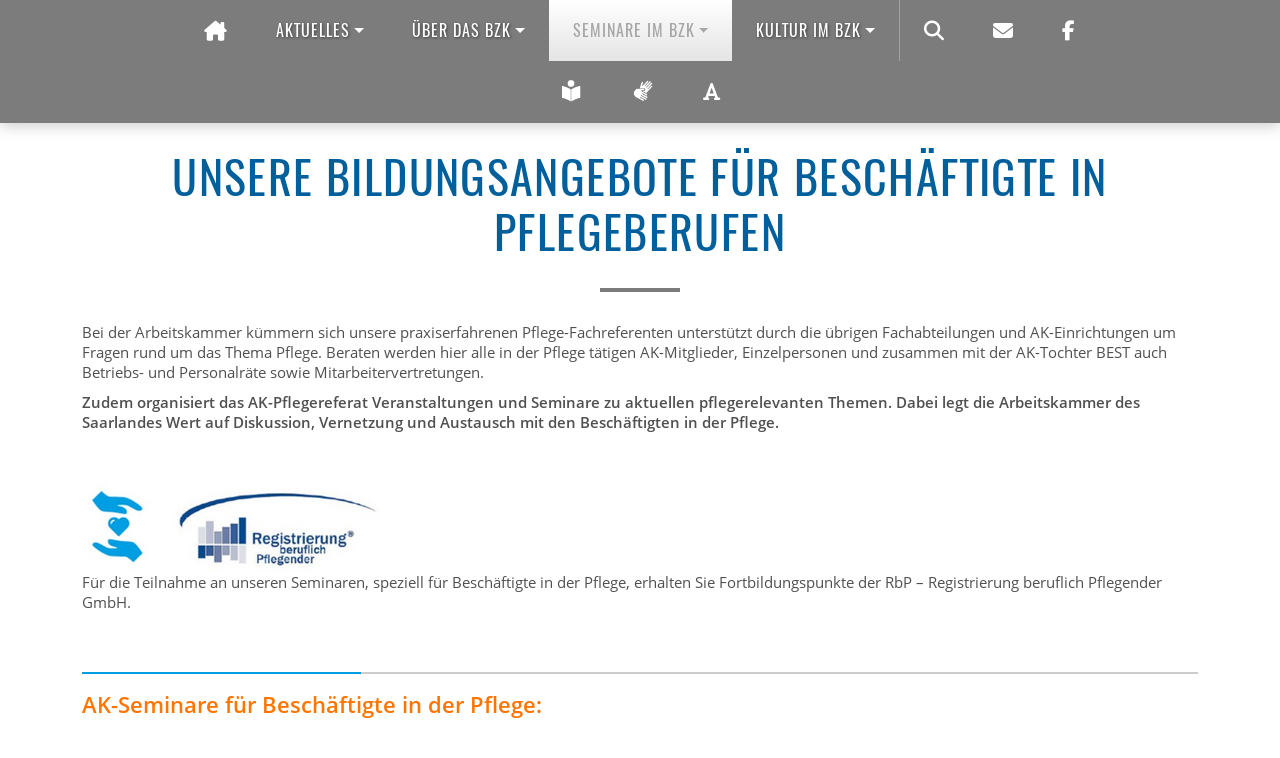

--- FILE ---
content_type: text/html; charset=utf-8
request_url: https://www.bildungszentrum-kirkel.de/seminare-im-bzk/bildungsangebote-fuer-beschaeftigte-in-pflegeberufen
body_size: 8716
content:
<!DOCTYPE html> <html lang="de"> <head> <meta charset="utf-8"> <!-- ************************************************************************************* * * * TYPO3-Realisation: one4vision GmbH * * www.one4vision.de * * typo3-by.one4vision.de * * info@one4vision.de / 0681 - 9672760 * * * ************************************************************************************* This website is powered by TYPO3 - inspiring people to share! TYPO3 is a free open source Content Management Framework initially created by Kasper Skaarhoj and licensed under GNU/GPL. TYPO3 is copyright 1998-2025 of Kasper Skaarhoj. Extensions are copyright of their respective owners. Information and contribution at https://typo3.org/ --> <base href="https://www.bildungszentrum-kirkel.de/"> <title>Bildungsangebote für Beschäftigte in Pflegeberufen | Bildungszentrum Kirkel</title> <meta name="generator" content="TYPO3 CMS"> <meta name="viewport" content="width=device-width, initial-scale=1, maximum-scale=1, user-scalable=no"> <meta name="robots" content="index,follow,noarchive"> <meta name="author" content="Bildungszentrum Kirkel"> <meta name="description" content="Bildungszentrum Kirkel"> <meta name="twitter:card" content="summary"> <meta name="copyright" content="Bildungszentrum Kirkel"> <meta name="publisher" content="Bildungszentrum Kirkel"> <meta name="revisit" content="14 days"> <meta name="date" content="2025-10-06"> <link rel="stylesheet" href="/typo3temp/assets/compressed/merged-b4f65d4882ad42490ac42b49e5c85b56-min.css.gz?1763338027" media="all"> <link rel="stylesheet" href="/typo3conf/ext/addressaddon14v/Resources/Public/Css/addressaddon.css?1726056994" media="all"> <link rel="stylesheet" href="/typo3temp/assets/compressed/merged-b8df4853119a5c0b4c00abdf0cd82b74-min.css.gz?1763338027" media="all"> <script src="/typo3temp/assets/compressed/merged-f2e0df5dc409f3aaba2ce298d4c53109-min.js.gz?1763338027"></script> <script src="/typo3conf/ext/addressaddon14v/Resources/Public/JavaScript/addressaddon.js?1726056994"></script> <link rel="apple-touch-icon" sizes="180x180" href="/fileadmin/bildungszentrum-kirkel/favicons/apple-touch-icon.png?v=E6j04zExMx"> <link rel="icon" type="image/png" sizes="32x32" href="/fileadmin/bildungszentrum-kirkel/favicons/favicon-32x32.png?v=E6j04zExMx"> <link rel="icon" type="image/png" sizes="192x192" href="/fileadmin/bildungszentrum-kirkel/favicons/android-chrome-192x192.png?v=E6j04zExMx"> <link rel="icon" type="image/png" sizes="16x16" href="/fileadmin/bildungszentrum-kirkel/favicons/favicon-16x16.png?v=E6j04zExMx"> <link rel="manifest" href="/fileadmin/bildungszentrum-kirkel/favicons/manifest.json?v=E6j04zExMx"> <link rel="mask-icon" href="/fileadmin/bildungszentrum-kirkel/favicons/safari-pinned-tab.svg?v=E6j04zExMx" color="#0081c9"> <link rel="shortcut icon" href="/fileadmin/bildungszentrum-kirkel/favicons/favicon.ico?v=E6j04zExMx"> <meta name="msapplication-TileColor" content="#0081c9"> <meta name="msapplication-TileImage" content="/fileadmin/bildungszentrum-kirkel/favicons/mstile-144x144.png?v=E6j04zExMx"> <meta name="msapplication-config" content="/fileadmin/bildungszentrum-kirkel/favicons/browserconfig.xml?v=E6j04zExMx"> <meta name="theme-color" content="#ffffff"> <meta property="og:image" content="https://www.bildungszentrum-kirkel.de/fileadmin/bildungszentrum-kirkel/lay/opengraph/nopic.jpg"/><meta name="google-site-verification" content="jrjBXac02qGd349vLxyrTzOPFER9gmj5ieYJhmMOZgM"/> <link rel="canonical" href="https://www.bildungszentrum-kirkel.de/seminare-im-bzk/bildungsangebote-fuer-beschaeftigte-in-pflegeberufen"/> </head> <body> <div id="AllWrapper"> <div id="linkToTop"> <span class="fa fa-chevron-up"></span> </div> <div id="MainNav"> <nav id="header" class="navbar navbar-fixed-top m-0 p-0"> <div id="header-container" class="container navbar-container navbar-expand-lg"> <button class="navbar-toggle navbar-toggler collapsed" type="button" data-bs-toggle="collapse" data-bs-target="#navbar" aria-controls="navbar" aria-expanded="false" aria-label="Zeige Navigation"> <span></span> </button> <nav id="navbar" class="navbar navbar-expand-lg p-0 m-0"> <ul class="navbar-nav"><li class="nav-item"><a href="/startseite" target="_self" class="aNavH nav-link"><span class="fa fa-solid fa-house-chimney"></span><span class="pageTitle" style="display:none;">Startseite</span></a></li><li class="nav-item dropdown"><a href="/aktuelles" target="_self" class="aNavH nav-link dropdown-toggle" role="button" data-bs-toggle="dropdown" aria-expanded="false"><span class="pageTitle">Aktuelles</span><b class="caret"></b></a><ul class="dropdown-menu"><div class="row mx-0"><li class="nav-item"><a href="/aktuelles/neuigkeiten-aus-dem-bzk" target="_self" class="aUNavH aUNavHSpecial dropdown-item">Neuigkeiten aus dem BZK</a></li><li class="MainNavContent"> <div id="c778" class="fsc-default ce-news_newsliststicky"><div class="news"><div class="news-list-view"><ul style="list-style-type:none;margin:0;padding:0;"><li><a class="aUNavH" title="Ausbildungsjahr 2026: Jetzt bewerben - Wir suchen Dich!" target="_blank" href="https://www.arbeitskammer.de/ueber-uns/stellenangebote-ausbildung-praktika-fsj/arbeiten-im-bildungszentrum-bzk/"><span itemprop="headline">Ausbildungsjahr 2026: Jetzt bewerben - Wir suchen Dich!</span></a></li><li><a class="aUNavH" title="Starten Sie Ihre Karriere im BZK mit einer Initiativbewerbung!" target="_blank" href="https://www.arbeitskammer.de/ueber-uns/stellenangebote-ausbildung-praktika-fsj/arbeiten-im-bildungszentrum-bzk/"><span itemprop="headline">Starten Sie Ihre Karriere im BZK mit einer Initiativbewerbung!</span></a></li><li><a class="aUNavH" title="Fragen zur Bildungsfreistellung nach SBFG?" target="_blank" href="https://www.arbeitskammer.de/themenportale/arbeits-und-sozialrechtsberatung-fuer-ak-mitglieder/arbeits-und-sozialrechtliche-faqs/bildungsfreistellung-sbfg/"><span itemprop="headline">Fragen zur Bildungsfreistellung nach SBFG?</span></a></li><li><a class="aUNavH" title="AK-Biosphärensommer (Familiensommer)" target="_self" href="/seminare-im-bzk/biosphaerensommer-familiensommer"><span itemprop="headline">AK-Biosphärensommer (Familiensommer)</span></a></li><li><a class="aUNavH" title="Infos in Gebärdensprache" target="_self" href="/gebaerdensprache-videos/informationen-in-gebaerdensprache"><span itemprop="headline">Infos in Gebärdensprache</span></a></li><li><a class="aUNavH" title="Informationen in Leichter Sprache" target="_blank" href="https://www.bildungszentrum-kirkel.de/leichte-sprache/leichte-sprache"><span itemprop="headline">Informationen in Leichter Sprache</span></a></li></ul></div></div></div> <span style="display:none;">Aktuelles aus dem BZK</span></li></div></ul></li><li class="nav-item dropdown"><a href="/ueber-das-bzk/das-bildungszentrum" target="_self" class="aNavH nav-link dropdown-toggle" role="button" data-bs-toggle="dropdown" aria-expanded="false"><span class="pageTitle">Über das BZK</span><b class="caret"></b></a><ul class="dropdown-menu"><div class="row mx-0"><div class="NavHSpacer">Trenner</div><li class="nav-item"><a href="/ueber-das-bzk/das-bildungszentrum" target="_self" class="aUNavH aUNavHSpecial dropdown-item">Wir über uns</a></li><li class="nav-item"><a href="/ueber-das-bzk/das-bildungszentrum" target="_self" class="aUNavH dropdown-item">Das Bildungszentrum</a></li><li class="nav-item"><a href="/ueber-das-bzk/rueckblick-auf-ueber-65-jahre-bzk" target="_self" class="aUNavH dropdown-item">Rückblick auf über 65 Jahre BZK</a></li><li class="nav-item"><a href="/ueber-das-bzk/konferenz-und-tagungszentrum" target="_self" class="aUNavH dropdown-item">Konferenz- und Tagungszentrum</a></li><li class="nav-item"><a href="/ueber-das-bzk/seminarbereich" target="_self" class="aUNavH dropdown-item">Seminarbereich</a></li><div class="NavHSpacer">Trenner (Kopie 1)</div><li class="nav-item"><a href="/ueber-das-bzk/empfang" target="_self" class="aUNavH aUNavHSpecial dropdown-item">Haus & Service</a></li><li class="nav-item"><a href="/ueber-das-bzk/empfang" target="_self" class="aUNavH dropdown-item">Empfang</a></li><li class="nav-item"><a href="/ueber-das-bzk/oeffnungszeiten-und-nachtdienst" target="_self" class="aUNavH dropdown-item">Öffnungszeiten und Nachtdienst</a></li><li class="nav-item"><a href="/ueber-das-bzk/unterbringung" target="_self" class="aUNavH dropdown-item">Unterbringung</a></li><li class="nav-item"><a href="/ueber-das-bzk/kulinarisches" target="_self" class="aUNavH dropdown-item">Kulinarisches</a></li><li class="nav-item"><a href="/ueber-das-bzk/freizeitangebote" target="_self" class="aUNavH dropdown-item">Freizeitangebote</a></li><li class="nav-item"><a href="/ueber-das-bzk/infos-fuer-unsere-gaeste" target="_self" class="aUNavH dropdown-item">Infos für unsere Gäste</a></li><li class="nav-item"><a href="/ueber-das-bzk/infos-fuer-veranstalter" target="_self" class="aUNavH dropdown-item">Infos für Veranstalter</a></li><li class="nav-item"><a href="/meta-navigation/hausordnung-fuer-das-bildungszentrum-kirkel" target="_self" class="aUNavH dropdown-item">Unsere Hausordnung</a></li><li class="nav-item"><a href="/ueber-das-bzk/360-ansichten-virtuelle-rundfuehrung" target="_self" class="aUNavH dropdown-item">360° Ansichten - Virtuelle Rundführung</a></li><div class="NavHSpacer">Trenner</div><li class="nav-item"><a href="/ueber-das-bzk/ansprechpartner-seminarbetrieb" target="_self" class="aUNavH aUNavHSpecial dropdown-item">Kontakt</a></li><li class="nav-item"><a href="/ueber-das-bzk/ansprechpartner-seminarbetrieb" target="_self" class="aUNavH dropdown-item">Ansprechpartner Seminarbetrieb</a></li><li class="nav-item"><a href="/ueber-das-bzk/ansprechpartner-kulturprogramm" target="_self" class="aUNavH dropdown-item">Ansprechpartner Kulturprogramm</a></li><li class="nav-item"><a href="/ueber-das-bzk/kontaktformular" target="_self" class="aUNavH dropdown-item">Kontaktformular</a></li><li class="nav-item"><a href="/ueber-das-bzk/anreise" target="_self" class="aUNavH dropdown-item">Anreise</a></li><div class="NavHSpacer">Trenner</div></div></ul></li><li class="nav-item dropdown active"><a href="/seminare-im-bzk/seminare-im-bzk" target="_self" class="aNavHActive nav-link active dropdown-toggle" role="button" data-bs-toggle="dropdown" aria-expanded="false"><span class="pageTitle">Seminare im BZK</span><b class="caret"></b></a><ul class="dropdown-menu"><div class="row mx-0"><div class="NavHSpacer">Trenner</div><li class="nav-item"><a href="/seminare-im-bzk/seminare-im-bzk" target="_self" class="aUNavH aUNavHSpecial dropdown-item">Seminare im BZK</a></li><li class="nav-item"><a href="/seminare-im-bzk/seminare-im-bzk" target="_self" class="aUNavH dropdown-item">Seminare aus dem Bildungskurier für Arbeitnehmer*innen und Interessenvertretungen</a></li><li class="nav-item"><a href="/seminare-im-bzk/seminare-aus-dem-schwerbehinderten-bildungskalender" target="_self" class="aUNavH dropdown-item">Seminare aus dem Schwerbehinderten-Bildungskalender</a></li><li class="nav-item"><a href="/seminare-im-bzk/bildungsangebote-fuer-beschaeftigte-in-pflegeberufen" target="_self" class="aUNavH dropdown-item">Bildungsangebote für Beschäftigte in Pflegeberufen</a></li><li class="nav-item"><a href="/seminare-im-bzk/bildungsangebote-jugend-und-berufsbildung" target="_self" class="aUNavH dropdown-item">Bildungsangebote "Jugend und Berufsbildung"</a></li><li class="nav-item"><a href="/seminare-im-bzk/biosphaerensommer-familiensommer" target="_self" class="aUNavH dropdown-item">Biosphärensommer (Familiensommer)</a></li><div class="NavHSpacer">Trenner</div><li class="nav-item"><a href="/seminare-im-bzk/download-bildungskurier" target="_self" class="aUNavH aUNavHSpecial dropdown-item">Unser Bildungsprogramm</a></li><li class="MainNavContent"> <div class="container"><div id="c1132" class="fsc-default ce-uploads"><div class="ce-uploads filelinks filelinks_layout_0 filelinksNoBootstrap"><div class="filelink odd pdf firstlast"><div class="ce-uploads-image"><a href="/fileadmin/user_upload/Downloads/Bildungskurier/AK-BK_2026_bfr_web.pdf" target="_blank"><img class="img-fluid" style="width:140px" src="/fileadmin/_processed_/7/2/csm_AK-BK_2026_bfr_web_f89ef1daff.png" width="595" height="595" alt="" title="Bildungskurier 2026"/></a></div><div class="ce-uploads-content"><span class="ce-uploads-fileTitle"><a href="/fileadmin/user_upload/Downloads/Bildungskurier/AK-BK_2026_bfr_web.pdf" target="_blank"> Bildungskurier 2026 </a></span></div></div></div></div></div> <div class="container"><div id="c722" class="fsc-default ce-uploads"><div class="ce-uploads filelinks filelinks_layout_0 filelinksNoBootstrap"><div class="filelink odd pdf firstlast"><div class="ce-uploads-image"><a href="/fileadmin/user_upload/Downloads/Bildungskurier/AK-Bildungskurier_2025_bfweb.pdf" target="_blank"><img class="img-fluid" style="width:140px" src="/fileadmin/_processed_/9/5/csm_AK-Bildungskurier_2025_bfweb_af114d1c84.png" width="595" height="595" alt="" title="Bildungsprogramm 2025"/></a></div><div class="ce-uploads-content"><span class="ce-uploads-fileTitle"><a href="/fileadmin/user_upload/Downloads/Bildungskurier/AK-Bildungskurier_2025_bfweb.pdf" target="_blank"> Bildungsprogramm 2025 </a></span><span class="ce-uploads-filesize">35 MB</span></div></div></div></div></div> <span style="display:none;">Download Bildungskurier</span></li><div class="NavHSpacer">Trenner</div><li class="nav-item"><a href="/seminare-im-bzk/seminare-im-bzk/unsere-referenten" target="_self" class="aUNavH aUNavHSpecial dropdown-item">Weitere Informationen</a></li><li class="nav-item"><a href="/seminare-im-bzk/seminare-im-bzk/unsere-referenten" target="_self" class="aUNavH dropdown-item">Unsere Referenten</a></li><li class="nav-item"><a href="/seminare-im-bzk/unser-paedagogisches-team" target="_self" class="aUNavH dropdown-item">Unser Pädagogisches Team</a></li><li class="nav-item"><a href="/seminare-im-bzk/bildungsberatung-fuer-arbeitnehmer-innen" target="_self" class="aUNavH dropdown-item">Bildungsberatung für Arbeitnehmer/innen</a></li><li class="nav-item"><a href="/meta-navigation/schulungsbedingungen-agb" target="_self" class="aUNavH dropdown-item">Schulungsbedingungen (AGB)</a></li><li class="nav-item"><a href="/seminare-im-bzk/kurzinfo-zu-moeglichen-freistellungsanspruechen" target="_self" class="aUNavH dropdown-item">Kurzinfo zu möglichen Freistellungsansprüchen</a></li><li class="nav-item"><a href="https://www.arbeitskammer.de/themenportale/arbeits-und-sozialrechtsberatung-fuer-ak-mitglieder/arbeits-und-sozialrechtliche-faqs/bildungsfreistellung-sbfg/#c12111" target="_blank" class="aUNavH dropdown-item" rel="noreferrer">FAQs zum Saarländischen Bildungsfreistellungsgesetz (SBFG)</a></li><div class="NavHSpacer">Trenner</div></div></ul></li><li class="nav-item dropdown"><a href="/kultur-im-bzk" target="_self" class="aNavH nav-link dropdown-toggle" role="button" data-bs-toggle="dropdown" aria-expanded="false"><span class="pageTitle">Kultur im BZK</span><b class="caret"></b></a><ul class="dropdown-menu"><div class="row mx-0"><div class="NavHSpacer">Trenner</div><li class="nav-item"><a href="/kultur-im-bzk/veranstaltungen" target="_self" class="aUNavH aUNavHSpecial dropdown-item">Veranstaltungen</a></li><li class="MainNavContent"> <div id="c373" class="fsc-default ce-news_newsliststicky"><div class="news"><div class="news-list-view"><ul style="list-style-type:none;margin:0;padding:0;"><li><a class="aUNavH" title="Trans-Anden-Trekking" target="_self" href="/kultur-im-bzk/detailansicht/trans-anden-trekking"><span itemprop="headline">Trans-Anden-Trekking</span></a></li><li><a class="aUNavH" title="5 ARTen - ARTefix – Freie Kunstschule Saarpfalz e. V." target="_self" href="/kultur-im-bzk/detailansicht/5-arten-artefix-freie-kunstschule-saarpfalz-e-v"><span itemprop="headline">5 ARTen - ARTefix – Freie Kunstschule Saarpfalz e. V.</span></a></li><li><a class="aUNavH" title="ABGESAGT Konzert des Gitarrenchor Bous" target="_self" href="/kultur-im-bzk/detailansicht/konzert-des-gitarrenchor-bous"><span itemprop="headline">ABGESAGT Konzert des Gitarrenchor Bous</span></a></li><li><a class="aUNavH" title="Alina &amp; Tim / Perlregen" target="_self" href="/kultur-im-bzk/detailansicht/alina-tim-perlregen"><span itemprop="headline">Alina &amp; Tim / Perlregen</span></a></li><li><a class="aUNavH" title="Thea Loth - &quot;Zartbitter&quot; " target="_self" href="/kultur-im-bzk/detailansicht/lesung-von-thea-loth-zartbitter"><span itemprop="headline">Thea Loth - &quot;Zartbitter&quot; </span></a></li></ul></div></div></div> <span style="display:none;">Aktuelle Veranstaltungen</span></li><div class="NavHSpacer">Trenner</div><li class="nav-item"><a href="/kultur-im-bzk/ausstellungen" target="_self" class="aUNavH aUNavHSpecial dropdown-item">Ausstellungen</a></li><li class="MainNavContent"> <div id="c374" class="fsc-default ce-news_newsliststicky"><div class="news"><div class="news-list-view"><ul style="list-style-type:none;margin:0;padding:0;"><li><a class="aUNavH" title="Online-Ausstellung &quot;Unter schwebenden Lasten lauert der Tod&quot;" target="_blank" href="https://www.arbeitskammer.de/aktuelles/ausstellungen/online-ausstellung-unter-schwebenden-lasten-lauert-der-tod/"><span itemprop="headline">Online-Ausstellung &quot;Unter schwebenden Lasten lauert der Tod&quot;</span></a></li></ul></div></div></div> <span style="display:none;">Aktuelle Ausstellungen</span></li><div class="NavHSpacer">Trenner</div><li class="nav-item"><a href="/kultur-im-bzk/alle-veranstaltungen-auf-einen-blick" target="_self" class="aUNavH aUNavHSpecial dropdown-item">Jahresprogramm</a></li><li class="nav-item"><a href="/kultur-im-bzk/alle-veranstaltungen-auf-einen-blick" target="_self" class="aUNavH dropdown-item">Alle Veranstaltungen auf einen Blick</a></li><li class="nav-item"><a href="/kultur-im-bzk/bereits-aufgetretene-kuenstlerinnen" target="_self" class="aUNavH dropdown-item">Bereits aufgetretene Künstler*innen</a></li><div class="NavHSpacer">Trenner</div></div></ul></li><li class="nav-item" style="border-left: 1px solid rgba(255, 255, 255, 0.3);"> <a class="rs-search aNavH nav-link" data-bs-target=".search-modal" data-bs-toggle="modal" href="#"> <i class="fa fa-search" aria-hidden="true" role="img"></i><span class="sr-only">Suche</span> </a> </li> <li class="nav-item dropdown"> <a class="aNavH nav-link" href="/kontakt"> <span class="fa fa-envelope"></span><span class="pageTitle" style="display:none;">Kontakt</span> </a> </li><li class="nav-item dropdown"> <a class="aNavH nav-link" href="https://www.facebook.com/bildungszentrumkirkel/" target="_blank"> <span class="fa-brands fa-facebook-f"></span><span class="pageTitle" style="display:none;">Externer Link zu Facebook</span> </a> </li></ul> </nav> <nav id="metaNav" class="navbar float-end p-0"> <ul class="navbar-nav"> <li class="nav-item"> <a href="/leichte-sprache/leichte-sprache" target="_self" class="aNavH nav-link"> <i class="fa-leichte-sprache" aria-hidden="true"></i> <span class="visually-hidden">Leichte Sprache</span> </a> </li> <li class="nav-item"> <a href="/gebaerdensprache-videos/informationen-in-gebaerdensprache" target="_self" class="aNavH nav-link"> <i class="fa-gebaerdensprache" aria-hidden="true"></i> <span class="visually-hidden">Gebärdensprache</span> </a> </li> <li class="nav-item d-none d-lg-block"> <a href="/ansicht-vergroessern-oder-verkleinern" target="_self" class="aNavH nav-link"> <i class="fa fa-font" aria-hidden="true"></i> <span class="visually-hidden">Ansicht vergrößern oder verkleinern</span> </a> </li> </ul> </nav> </div> </nav> </div> <div id="ContentWrapper"> <div id="BreadCrumbs" class="container"> <ol class="breadcrumb"><li><a href="/startseite" target="_self">Startseite</a></li><li><a href="/seminare-im-bzk/seminare-im-bzk" target="_self">Seminare im BZK</a></li><li class="active">Bildungsangebote für Beschäftigte in Pflegeberufen</li></ol> </div> <div id="Content"> <!--TYPO3SEARCH_begin--> <!--TYPO3SEARCH_begin--> <div class="container"><div id="c839" class="fsc-default ce-textmedia"><header class="header-839 h-0"><h1 class="mainheader"> Unsere Bildungsangebote für Beschäftigte in Pflegeberufen </h1></header><div class="bodytext"><p>Bei der Arbeitskammer kümmern sich unsere praxiserfahrenen Pflege-Fachreferenten unterstützt durch die übrigen Fachabteilungen und AK-Einrichtungen um Fragen rund um das Thema Pflege. Beraten werden hier alle in der Pflege tätigen AK-Mitglieder, Einzelpersonen und zusammen mit der AK-Tochter BEST auch Betriebs- und Personalräte sowie Mitarbeitervertretungen.</p><p>&nbsp;</p><p><strong>Zudem organisiert das AK-Pflegereferat Veranstaltungen und Seminare zu aktuellen pflegerelevanten Themen. Dabei legt die Arbeitskammer des Saarlandes Wert auf Diskussion, Vernetzung und Austausch mit den Beschäftigten in der Pflege.</strong><br><br>&nbsp;</p><p><img class src="/fileadmin/_processed_/5/6/csm_pflege_fortbildungspunkte_a7e093774f.jpg" data-htmlarea-file-uid="1182" data-htmlarea-file-table="sys_file" width="300" height="90" title="Logo Fortbildungspunkte Pflege" alt="Logo Fortbildungspunkte Pflege" style><br>Für die Teilnahme an unseren Seminaren, speziell für Beschäftigte in der Pflege, erhalten Sie Fortbildungspunkte der RbP – Registrierung beruflich Pflegender GmbH.<br><br>&nbsp;</p><hr><p>&nbsp;</p><p>&nbsp;</p></div></div></div> <div class="container"><div id="c1062" class="fsc-default ce-textpic"><div class="bodytext"><h3>AK-Seminare für Beschäftigte in der Pflege:</h3><p><br><strong>Alle Seminare für Beschäftigte, die im Pflegebereich tätig sind, lassen sich ganz einfach über unsere Seminar-Suche filtern:</strong><a href="/seminare-im-bzk/seminare-im-bzk" target="_blank" title="zu den Seminarangeboten für den Bereich Pflege im BZK">Wählen Sie dazu die Kategorie "Pflege"</a>.</p></div></div></div> <div class="container"><div id="c1064" class="fsc-default ce-textpic"><div class="bodytext"><h4>Die Seminartermine für das Jahr 2025:</h4><p><strong>20. Oktober bis 22. Oktober 2025</strong><br><a href="http://bildungszentrum-kirkel.de/anmeldung/bzk-0161-2543" target="_blank" class="external-link" title="Pflege-Seminar &quot;Gesundheitskompetenz&quot;, Link öffnet sich in neuem Fenster" rel="noreferrer">Gesundheitskompetenz von Beschäftigten in der Pflege verbessern</a><br>Dreitages-Seminar</p><p><strong>25. November bis 27. November 2025</strong><br><a href="http://bildungszentrum-kirkel.de/anmeldung/bzk-0171-2548" target="_blank" class="external-link" title="Pflege-Seminar &quot;Gewaltprävention&quot;, Link öffnetsich in neuem Fenster" rel="noreferrer">Gewaltprävention im Bereich der Pflege</a><br>Dreitages-Seminar</p><p><strong>09. Dezember bis 11. Dezember 2025</strong><br><a href="https://www.bildungszentrum-kirkel.de/seminare-im-bzk/seminare-im-bzk/detailansicht-seminare?tx_seminars_pi1%5BshowUid%5D=521&amp;cHash=b11b9c4220b10bd0f8c985cf776fd112" target="_blank" class="external-link" title="Pflege-Seminar &quot;Gute Pflege beginnt bei dir selbst&quot;, Link öffnet sich in neuem Fenster">Gute Pflege beginnt bei Dir selbst - Resilienzstrategien und Selbstbewusssein für professionell Pflegende!</a><br>Dreitages-Seminar</p><p>&nbsp;</p></div></div></div> <div class="container"><div id="c1133" class="fsc-default ce-textpic"></div></div> <div class="container"><div id="c1130" class="fsc-default ce-textpic"><div class="bodytext"><h4>Die neuen Seminartermine für das Jahr 2026:</h4><p><strong>04. Mai bis 05. Mai 2026</strong><br><a href="https://bildungszentrum-kirkel.de/anmeldung/bzk-0260-2619" target="_blank" class="external-link" title="Pflege-Seminar &quot;Kollegiales Miteinander&quot;, Link öffnet sich in neuem Fenster" rel="noreferrer">Kollegiales Miteinander und Intervention in herausfordernden Situationen</a><br>Zweitages-Seminar</p><p><strong>06. Mai bis 08. Mai 2026</strong><br><a href="https://bildungszentrum-kirkel.de/anmeldung/bzk-0161-2619" target="_blank" class="external-link" title="Gesundheitskompetenz von Beschäftigten in der Kranken- und Altenpflege erweitern und stärken, Link öffnet sich in neuem Fenster" rel="noreferrer">Gesundheitskompetenz von Beschäftigten in der Kranken- und Altenpflege erweitern und stärken</a><br>Dreitages-Seminar</p><p><strong>08. September bis 10. September 2026</strong><br><a href="https://bildungszentrum-kirkel.de/anmeldung/bzk-0171-2637" target="_blank" class="external-link" title="Pflege-Seminar &quot;Gewaltprävention&quot;, Link öffnet sich in neuem Fenster" rel="noreferrer">Gewaltprävention im Bereich der Pflege</a><br>Dreitages-Seminar</p><p><strong>26. Oktober bis 27. Oktober 2026</strong><br><a href="https://www.bildungszentrum-kirkel.de/anmeldung/bzk-0184-2644" target="_blank" class="external-link" title="Pflege-Seminar &quot;Wir packen es an! Arbeitsbedingungen in der Pflege verbessern&quot;, Link öffnet sich in neuem Fenster">Wir packen es an! Arbeitsbedingungen in der Pflege verbessern</a><br>Zweitages-Seminar</p><p><strong>24. November bis 26. November 2026</strong><br><a href="https://www.bildungszentrum-kirkel.de/anmeldung/bzk-0031-2648" target="_blank" class="external-link" title="Pflege-Seminar &quot;Gute Pflege beginnt bei dir selbst&quot;, Link öffnet sich in neuem Fenster">Gute Pflege beginnt bei Dir selbst - Resilienzstrategien und Selbstbewusstsein für professionell Pflegende!</a><br>Dreitages-Seminar</p><p>&nbsp;</p></div></div></div> <div class="container"><div id="c1135" class="fsc-default ce-div"><hr class="ce-div"/></div></div> <div class="container"><div id="c1131" class="fsc-default ce-textpic"><header class="header-1131 h-3"><h3 class="mainheader"> AK-Seminare 2026 für Beschäftigte in der Pflege: </h3></header><div class="bodytext"><p><strong>Alle Seminare für Beschäftigte, die im Pflegebereich tätig sind, lassen sich ganz einfach über unsere Seminar-Suche filtern:</strong></p><p><a href="https://www.bildungszentrum-kirkel.de/seminare-im-bzk/seminare-im-bzk" target="_blank" title="zu den Seminarangeboten für den Bereich Pflege im BZK">&nbsp;Wählen Sie dazu die Kategorie "Pflege"</a>.<br>&nbsp;</p><p><strong>Das Programm für Pflegende haben wir hier für Sie auch nochmal im PDF-Format zum Herunterladen oder online-Lesen zusammengestellt. Für diese Seminare erhalten Sie jeweils Fortbildungspunkte:</strong></p><p><img class src="/fileadmin/user_upload/Symbole/Einladungsflyer_mittel_28px.jpg" data-htmlarea-file-uid="456" data-htmlarea-file-table="sys_file" width="28" height="30" title="PDF-Icon" alt="PDF-Icon" style><a href="/fileadmin/user_upload/Downloads/Bildungskurier/Pflegeseminare_AK-Bildungskurier_2026_bfweb.pdf">AK-Bildungsprogramm für Pflegende 2026 als PDF</a></p></div></div></div> <div class="container"><div id="c1091" class="fsc-default ce-div"><hr class="ce-div"/></div></div> <div class="container"><div id="c726" class="fsc-default ce-textmedia"><div class="bodytext"><h3>Veranstaltungen zu berufspolitischen und rechtlichen Fragen rund um die Pflege</h3><p>&nbsp;</p><p>&nbsp;</p><h4>Unsere Themen rund um das Recht in der Pflege sind unter anderem:</h4><ul><li>Freiheitsentziehende Maßnahmen,</li><li>Datenschutz in Gesundheits- und Pflegeeinrichtungen,</li><li>Weisungsrecht,</li><li>Arbeitsrecht,</li><li>Arbeits- und Gesundheitsschutz,</li><li>Resilienz.</li></ul><p>&nbsp;</p><p><strong>Für Fragen hierzu wenden Sie sich bitte an unser Pflegereferat:</strong></p><p>Mail an das AK-Pflegereferat: <a href="#" data-mailto-token="ocknvq,rhngigBctdgkvumcoogt0fg" data-mailto-vector="2" class="mail" title="Mail an das Pflegereferat der Arbeitskammer">pflege(at)arbeitskammer.de</a></p><p>&nbsp;</p><h4><strong>Sie möchten gerne über Veranstaltungen zum Thema Pflege per Mail informiert werden?</strong></h4><p><strong>Dann abonnieren Sie doch unseren Newsletter zum Thema Pflege:<br><a href="http://www.arbeitskammer.de/newsletter" target="_blank" rel="noreferrer">www.arbeitskammer.de/newsletter</a></strong></p><p>&nbsp;</p><p>&nbsp;</p><p>&nbsp;</p></div></div></div> <div class="container"><div id="c1065" class="fsc-default ce-shortcut"><div id="shortcut-1065" class="fsc-default ce-shortcut"><div class="container"><div id="c877" class="fsc-default ce-html"><div style="height:20px;"></div></div></div></div></div></div> <div class="container"><div id="c725" class="fsc-default ce-div"><hr class="ce-div"/></div></div> <div class="container"><div id="c724" class="fsc-default ce-textmedia"><header class="header-724 h-2 text-start"><h2 class="mainheader"> Die Arbeitskammer – Ihr Partner für die Pflege </h2></header><div class="bodytext"><p>Die Arbeitskammer des Saarlandes bietet Ihnen als Partner für Beschäftigte in der Pflege jeweils im November ein Pflege-Fachforum zu den verschiedenen aktuellen Themen rund um den Pflegeberuf. Das Thema Pflege betrifft als gesamtgesellschaftliches Thema nicht nur die beruflich Pflegenden, sondern auch Kranke und Pflegebedürftige sowie deren Angehörige.</p><p>Angesichts des demografischen Wandels, der Personalengpässe verbunden mit dem bestehenden Fachkräftemangel und schwieriger Arbeitsbedingungen, ist die Pflegepolitik und deren Finanzierung ganz oben auf der politischen Agenda angekommen.</p><p>Die zu bewältigenden Aufgaben in der Pflege sind so vielschichtig und umfangreich, dass alle Akteure im Saarland gefordert sind, an einem Strang zu ziehen. Umso erfreulicher ist es, mit dem Bericht an die Landesregierung eine umfängliche Analyse der wesentlichen Handlungsbedarfe für das Saarland inklusive Lösungsvorschlägen anzubieten. In dem vorliegenden Bericht sind neben Expertisen der Arbeitskammer auch Zuarbeiten externer Experten und Forschungsinstitute eingeflossen.</p><p>Ausführliche Informationen finden Sie auch in unserem <a href="https://www.arbeitskammer.de/themenportale/gut-beraten-und-gut-vertreten-in-der-pflege/" target="_blank" class="external-link" title="AK-Themenportal Pflege, Link öffnet sich in neuem Fenster" rel="noreferrer">Themenportal "Pflege" auf der AK-Website</a>.<br> &nbsp;</p></div></div></div> <!--TYPO3SEARCH_end--> <!--TYPO3SEARCH_end--> </div> </div> </div> <div id="FooterWrapper"> <div class="container"> <div class="row"> <div id="MetaNav" class="col-12 col-md-12 col-lg-7 col-xl-6 mb-5 mb-lg-0"> <div class="page-header"><h1 class="textmedia-header text-center">Rechtliche Hinweise</h1></div><div class="row"><div class="col-8"><ul><li><a href="/ueber-das-bzk/kontaktformular" target="_self" class="aNavP">Kontakt</a></li><li><a href="/meta-navigation/impressum" target="_self" class="aNavP">Impressum</a></li><li><a href="https://www.bildungszentrum-kirkel.de/fileadmin/user_upload/Downloads/AGBs_Hausordnung/Datenschutzerklaerung_BZK.pdf" target="_blank" class="aNavP">Datenschutz</a></li><li><a href="/meta-navigation/widerrufsrecht" target="_self" class="aNavP">Widerrufsrecht</a></li><li><a href="/meta-navigation/schulungsbedingungen-agb" target="_self" class="aNavP">Schulungsbedingungen (AGB)</a></li><li><a href="/meta-navigation/hausordnung-fuer-das-bildungszentrum-kirkel" target="_self" class="aNavP">Hausordnung für das Bildungszentrum Kirkel</a></li><li><a href="/meta-navigation/erklaerung-zur-barrierefreiheit" target="_self" class="aNavP">Erklärung zur Barrierefreiheit</a></li></ul></div><div class="col-4"> <div id="c843" class="fsc-default ce-html"><div id="seal"><a href="https://www.dury.de/siegel?id=10" target="_blank"><img decoding="async" id="duryseal" src="https://www.dury.de//media/com_siegelgenerator/seals/0bdeb108c7f7f2a58001e4df1e945ee6.svg"/></a></div></div> </div></div> </div> <div id="Newsletter" class="col-12 col-lg-5 col-xl-4 offset-xl-2"> <div class="container"><div id="c191" class="fsc-default ce-textmedia"><header class="header-191 h-0"><h1 class="mainheader"> Newsletter </h1></header><div class="bodytext"><p>Sie möchten immer über unser aktuelles Kultur oder Seminarangebot informiert werden? Dann melden Sie sich hier zu unserem Arbeitskammer-Newsletter an:</p><p><a href="https://www.arbeitskammer.de/aktuelles/newsletter/" target="_blank" class="external-link" title="Zum Newsletter anmelden" rel="noreferrer">Newslettersystem der Arbeitskammer</a></p></div></div></div> <div class="container"><div id="c253" class="fsc-default ce-html"><hr></div></div> <div class="container"><div id="c257" class="fsc-default ce-textmedia bg-white"><div class="bodytext"><figure class="table"><div class="table-responsive"><table class="table"><tbody><tr><td><a href="https://www.weiterbildungsportal.saarland" target="_blank" class="external-link" rel="noreferrer"><img class src="/fileadmin/_processed_/3/2/csm_wbp_6f8a7ac75d.jpg" data-htmlarea-file-uid="1710" data-htmlarea-file-table="sys_file" width="64" height="65" title alt="Weiterbildungsportal Saarland" style></a></td><td><a href="https://www.arbeitskammer.de/" target="_blank" class="external-link" rel="noreferrer"><img class src="/fileadmin/_processed_/5/1/csm_AK_Logo_2016_rgb_175__ababa68073.jpg" data-htmlarea-file-uid="364" data-htmlarea-file-table="sys_file" width="83" height="35" title alt style></a></td><td><a href="http://www.best-saarland.de/" target="_blank" class="external-link" rel="noreferrer"><img class src="/fileadmin/_processed_/7/a/csm_logo_best_ac7fe96c55.jpg" data-htmlarea-file-uid="361" data-htmlarea-file-table="sys_file" width="49" height="45" title alt style></a></td></tr></tbody></table></div></figure></div></div></div> </div> </div> </div> <div class="container"> <div class="row"> <div id="Footer" class="col-12"> <hr> <div class="row"><div class="col-12 col-md-6 col-xl-8">&copy;&nbsp;2025&nbsp;Bildungszentrum Kirkel</div><div class="col-12 col-md-6 col-xl-4"><a href="/footer-navigation/sitemap" target="_self" class="aFooter">Sitemap</a></div></div> </div> </div> </div> </div> <div aria-hidden="true" class="modal fade search-modal" role="dialog" tabindex="-1"> <div class="modal-dialog modal-dialog-centered"> <div class="modal-content"> <div class="tx-indexedsearch-searchbox"> <form method="post" id="tx_indexedsearch" action="/suchergebnis?tx_indexedsearch_pi2[action]=search&tx_indexedsearch_pi2[controller]=Search"> <fieldset> <div class="tx-indexedsearch-form"> <div class="row"> <div class="col"> <label class="sr-only" for="tx-indexedsearch-searchbox-sword">Volltextsuche</label> <input name="tx_indexedsearch_pi2[search][sword]" value="" id="tx-indexedsearch-searchbox-sword" class="tx-indexedsearch-searchbox-sword form-control" placeholder="Suchbegriff"/> </div> <div class="col-auto ps-0"> <button type="submit" name="search[submitButton]" value="Suchen" id="tx-indexedsearch-searchbox-button-submit" class="tx-indexedsearch-searchbox-button btn btn-primary"><span class="fa fa-search" aria-hidden="true" role="img"></span><span class="sr-only">Suchen</span></button> </div> </div> </div> </fieldset> </f:form> </div> </div> </div> <button type="button" class="btn-close" data-bs-dismiss="modal" aria-label="Close"> <span aria-hidden="true" class="fas fa-times"></span> </button> </div> <script> var _paq = window._paq = window._paq || []; /* tracker methods like "setCustomDimension" should be called before "trackPageView" */ _paq.push(["disableCookies"]); _paq.push(['trackPageView']); _paq.push(['enableLinkTracking']); (function() { var u="//www.arbeitskammer.de/matomo/"; _paq.push(['setTrackerUrl', u+'matomo.php']); _paq.push(['setSiteId', '3']); var d=document, g=d.createElement('script'), s=d.getElementsByTagName('script')[0]; g.async=true; g.src=u+'matomo.js'; s.parentNode.insertBefore(g,s); })(); </script> <noscript><p><img src="//www.arbeitskammer.de/matomo/matomo.php?idsite=3&amp;rec=1" style="border:0;" alt=""/></p></noscript> <script src="/typo3temp/assets/compressed/merged-926133bbdeb95f32f453b645cbbc322e-min.js.gz?1763338027"></script> <script src="/typo3temp/assets/compressed/merged-00d3ca10fb7f955785d4d3ce8f406c5a-min.js.gz?1763338027"></script> <script src="/typo3temp/assets/compressed/FrontEnd-min.js.gz?1763338027" async="async" defer="defer"></script> <script src="/typo3conf/ext/addressaddon14v/Resources/Public/JavaScript/JscriptFilter.js?1726056994"></script> <script src="/typo3temp/assets/compressed/Form.min-min.js.gz?1763338027" defer="defer"></script> <script async="async" src="/typo3temp/assets/compressed/ba19e614c16923a947df5b199324c770-b8e8048e0da2f2f088335c5a35232788-min.js.gz?1763338027"></script> <script src="/typo3temp/assets/compressed/t3sbootstrap_78fe5d76bf-0276a23579c602331abba4ccbc56fa23-min.js.gz?1763338027"></script> </body> </html>

--- FILE ---
content_type: text/css; charset=utf-8
request_url: https://www.bildungszentrum-kirkel.de/typo3conf/ext/addressaddon14v/Resources/Public/Css/addressaddon.css?1726056994
body_size: -53
content:
.tx-addressaddon14v .resultBar {
  /** leer */
}

#aoJs-list del, #aoJs-list div.hide-in-list {
  opacity: 0.5;
  text-decoration: none;
}

/**
* Google Map
*
**/
#map-canvas {
    width:100%;
    height:400px;
}

element.style {
  /** leer */
}
@media (max-width: 991.98px) {
  .tx-addressaddon14v .ttaddress__markerlink {
    display:none;
  }
}

#ttaddress__map {
  position:relative;
  height:600px;
}
@media (min-width: 992px) {
  #ttaddress__map {
    height:800px;
    position: sticky !important;
    top: 100px;
  }
}

--- FILE ---
content_type: image/svg+xml
request_url: https://www.dury.de//media/com_siegelgenerator/seals/0bdeb108c7f7f2a58001e4df1e945ee6.svg
body_size: 18427
content:
<?xml version="1.0" encoding="utf-8"?>
<!-- Generator: Adobe Illustrator 27.9.0, SVG Export Plug-In . SVG Version: 6.00 Build 0)  -->
<svg version="1.1" id="Ebene_1" xmlns:serif="http://www.serif.com/"
	 xmlns="http://www.w3.org/2000/svg" xmlns:xlink="http://www.w3.org/1999/xlink" x="0px" y="0px" viewBox="0 0 841.9 595.3"
	 style="enable-background:new 0 0 841.9 595.3;" xml:space="preserve">
<style type="text/css">
	.st0{fill:#376B8C;enable-background:new    ;}
	.st1{fill-rule:evenodd;clip-rule:evenodd;fill:#FFFFFF;}
	.st2{fill-rule:evenodd;clip-rule:evenodd;fill:#FFFFFF;stroke:#FFFFFF;stroke-width:0.9301;stroke-miterlimit:9.3012;}
	.st3{fill-rule:evenodd;clip-rule:evenodd;fill:#4B4943;}
	.st4{fill:#FFFFFF;}
	.st5{fill:none;stroke:#FFFFFF;stroke-width:1.3952;stroke-miterlimit:9.3012;}
</style>
<g>
	<path class="st0" d="M424.7,0.1c0.8,0.7,1.5,1.5,2.3,2c38.5,19.4,77.6,37.3,119,49.6c26.9,8,54.5,13.2,82.2,17.5
		c12.6,1.9,25.2,4.4,37.8,6.5c3.1,0.5,4.6,1.7,4.5,5.4c-1.1,25.7-1.7,51.3-2.8,77c-1,23-2.3,46-4,69c-1.8,24.4-7.5,48.1-13.2,71.9
		c-14.9,62.5-42.4,119-80.5,170.6c-20.7,28-45,52.1-71.2,74.7c-18.7,16.1-38.3,30.7-59.9,42.6c-5.5,3-11.3,5.6-16.9,8.4
		c-1.5,0-3.1,0-4.6,0c-0.6-0.4-1.2-0.9-1.8-1.3c-14-8.1-28.8-15.1-41.8-24.7c-18-13.2-35.2-27.8-51.8-42.8
		c-41.4-37.3-73-82.4-97.2-132.2c-31.8-65.5-47.9-135.3-50.3-208.2c-0.8-23.5-2-47-3.1-70.4c0-1-0.5-2-0.8-3c0-12.1,0-24.2,0-36.3
		c10.9-1.8,21.9-3.4,32.7-5.4c26.3-5,52.8-9.3,78.8-15.6c36.1-8.7,70.2-23.2,103.6-39.1c10.7-5.1,21.1-10.7,31.7-16.1
		C419.7,0.1,422.2,0.1,424.7,0.1z M652.5,128.1c0-10.8-0.2-19.9,0.1-29.1c0.1-3.2-0.9-4.4-4-4.8c-4.4-0.6-8.8-1.7-13.2-2.5
		c-24.5-4.4-49.1-8.1-73.4-13.4C516.1,68.1,473.5,49.1,431.8,28c-7.2-3.7-12.9-3.8-20.2-0.1c-40.2,20.6-81.4,39.2-125.7,49.2
		c-29.4,6.6-59.2,11.1-88.8,16.4c-6.9,1.2-7.1,1.1-6.9,8c0.9,26.8,1.7,53.6,3.1,80.3c1.7,32.3,2.8,64.6,10.1,96.4
		c10.6,46.2,24.4,91.1,48.5,132.3c19.9,34,42.1,66.5,71.1,93.5c15.7,14.6,31.9,28.9,49,41.8c13.2,10,28.1,17.8,42.5,26.2
		c2.5,1.5,6.5,2.2,9.1,1.3c6.5-2.3,12.7-5.6,18.8-8.9c19-10.3,35.7-23.7,52.1-37.7c18.6-15.8,36.6-32.1,51.8-51.1
		c29.7-37.1,54.9-77,71.4-121.9c13.8-37.5,24.3-75.9,28-115.7C649,201,650.4,163.7,652.5,128.1z"/>
	<path class="st0" d="M635.3,146.6c-2.5,35.3-3.5,70.7-7.8,105.6c-5.6,45.4-18.4,89.1-38.3,130.4C574,414.1,555,443.3,532.6,470
		c-17.1,20.5-37.3,37.9-57.7,55c-15,12.6-31.4,22.9-49,31.5c-4.4,2.1-8.1,1.9-12.2-0.4c-18.3-9.8-35.8-20.7-51.4-34.6
		c-12.1-10.8-24.5-21.3-36.1-32.6c-25.9-25.3-45.7-55.1-63.6-86.4c-23.8-41.6-37.5-86.9-46-133.7c-3.9-21.7-5.5-43.9-6.8-66
		c-1.8-29.7-2.5-59.4-3.6-89.1c-0.3-7.1,0-7,7.2-8.3c27.4-5,54.9-9.2,82-15.3c33.6-7.5,65.2-21.1,96.1-36c8.1-3.9,16.1-7.8,24-12.1
		c3.8-2,7.1-2,10.9,0c29.1,15.1,58.8,28.8,89.9,39.4c29.7,10.1,60.4,15.6,91.3,20.4c7.9,1.2,15.8,3.1,23.7,4.3
		c3.4,0.5,4.1,2.1,4.1,5.3C635.2,123,635.3,134.8,635.3,146.6z"/>
	<path id="DSGVO-GUARD" serif:id="DSGVO GUARD" class="st1" d="M311.7,147c0-10-14.6-10.3-14.6-15.7c0-2.1,1.9-3.4,5.4-3.4
		c2.1,0,4.8,0.6,6.1,1c1.1,0.3,2.2-4.8,1.3-5.1c-0.8-0.3-3.7-1-7.9-1c-7.6,0-11.8,3.6-11.8,8.9c0,9.6,14.3,9.2,14.3,15.4
		c0,2.8-2.8,3.9-6,3.9c-4.8,0-7-1.2-8.2-1.5c-0.8-0.1-1.3,4.8-0.8,5.2c1.1,0.8,4.8,1.8,9.6,1.8C305,156.5,311.7,154.8,311.7,147z
		 M452.9,123.3c1,0,1.4,0.3,1.4,1.5v20.1c0,4.2,1.7,6,5.4,6c3.8,0,4.4-2.4,4.4-6.1v-20.3c0-0.8,0.2-1.1,1-1.2h4.2
		c1,0,1.5,0.3,1.5,1.5v21.1c0,9.8-7.3,10.7-11.7,10.7c-4.6,0-11.5-1.6-11.5-10v-22.1c0-0.8,0.2-1.1,1-1.2H452.9z M400.2,145.8V134
		c0-8.8-6-11.3-12.5-11.3c-8,0-11.9,3.2-11.9,11.2v13c0,8.8,8,9.5,12.2,9.5C391.7,156.5,400.2,156.4,400.2,145.8z M339.7,137.6
		c1.8,0,2,0.3,2,1.8v6.7c0,4.9-1.2,10.4-11.5,10.4c-10.1,0-13-5-13-11.1v-10.1c0-6.7,2.2-12.5,14-12.5c5.8,0,8.5,1.7,9.1,2.3
		c0.5,0.5-1.3,5.2-2,4.8c-1.1-0.7-2.8-1.6-6.6-1.6c-4.9,0-7.9,1.4-7.9,7.4v9c0,4.4,1.7,6.3,6.2,6.3c3.5,0,5.3-1.7,5.3-4.1v-3.3
		c0-0.4,0-0.9-0.8-1h-3.3c-0.7,0-0.9-0.1-0.9-0.8c0-0.6,0-2.9,0-3.3c0-0.4,0-0.8,0.6-0.8H339.7z M439.7,137.6c1.8,0,2,0.3,2,1.8v6.7
		c0,4.9-1.2,10.4-11.5,10.4c-10.1,0-13-5-13-11.1v-10.1c0-6.7,2.2-12.5,14-12.5c5.8,0,8.5,1.7,9.1,2.3c0.5,0.5-1.3,5.2-2,4.8
		c-1.1-0.7-2.8-1.6-6.6-1.6c-4.9,0-7.9,1.4-7.9,7.4v9c0,4.4,1.7,6.3,6.2,6.3c3.5,0,5.3-1.7,5.3-4.1v-3.3c0-0.4,0-0.9-0.8-1h-3.3
		c-0.7,0-0.9-0.1-0.9-0.8c0-0.6,0-2.9,0-3.3c0-0.4,0-0.8,0.6-0.8H439.7z M271.2,123.3c6.2,0,12.4,1.9,12.4,10.7v11.8
		c0,8.9-6.7,10.1-10.1,10.1c-0.8,0-11.7,0-11.7,0c-0.6,0-1.3-0.4-1.3-1.6v-29.5c0-0.9,0.2-1.6,1.1-1.7H271.2z M546.3,123.3
		c6.2,0,12.4,1.9,12.4,10.7v11.8c0,8.9-6.7,10.1-10.1,10.1c-0.8,0-11.7,0-11.7,0c-0.6,0-1.3-0.4-1.3-1.6v-29.5
		c0-0.9,0.2-1.6,1.1-1.7H546.3z M517.5,123.3c8.3,0,12.5,3.9,12.5,10c0,4.6-3.4,7.8-5.7,8.5c-0.6,0.2-0.6,0.2-0.4,0.7l6.3,12
		c0.5,1.1,0.5,1.6-0.5,1.5h-5c-1.1,0-1.1-0.4-1.5-1.3l-5.6-11.1c-0.2-0.4-0.4-0.4-0.8-0.4h-3.7c-0.4,0-0.4,0.1-0.4,0.7v10.7
		c0,1.2-0.4,1.4-1.4,1.4h-4.3c-1,0-1-0.5-1-1.6v-30c0-0.8,0.2-1.2,1.2-1.2H517.5z M351.1,123.3c0.9,0,1,0.2,1.3,1.2l6.5,23.5
		l6.3-23.5c0.3-0.9,0.4-1.2,1.2-1.2h3.4c1,0,1.7,0.1,1.3,1.1l-8.6,30.5c-0.3,0.8-0.5,1.1-1.6,1.1h-5.4c-1.1,0-1.4-0.4-1.6-1.2
		l-8.6-30c-0.4-1.4,0.3-1.5,1.3-1.5H351.1z M490.9,123.3c1.2,0,1.5,0.4,1.8,1.4l8.6,29.8c0.4,1.4-0.1,1.5-1.2,1.5h-4.4
		c-1,0-1-0.2-1.3-1.2l-1.5-5.3h-10.5l-1.5,5.3c-0.3,0.9-0.4,1.2-1.3,1.2h-3.9c-0.6,0-0.9-0.2-0.4-1.5l8.6-29.8
		c0.3-1,0.6-1.4,1.8-1.4H490.9z M393.5,144.6c0,4.9-1.6,6.3-5.6,6.3c-3.9,0-5.5-1.6-5.5-5.6v-10.7c0-3.7,0.8-6.2,5.6-6.2
		c4.2,0,5.5,2.1,5.5,6.1V144.6z M271.6,150.7c2.6,0,5.3-0.9,5.3-5.4v-11.7c0-3.8-2.1-5-5.4-5c-1.4,0-2.1,0-3.1,0
		c-1.1,0-1.2,0.3-1.2,1v20c0,0.6,0.2,1.1,1.3,1.1H271.6z M546.7,150.7c2.6,0,5.3-0.9,5.3-5.4v-11.7c0-3.8-2.1-5-5.4-5
		c-1.4,0-2.1,0-3.1,0c-1.1,0-1.2,0.3-1.2,1v20c0,0.6,0.2,1.1,1.3,1.1H546.7z M491.6,144.5l-3.8-13.7l-3.9,13.7H491.6z M518.6,137.9
		c2.6,0,4.7-1.4,4.7-4.6c0-3.2-1.5-4.8-6-4.8h-3.8c-0.7,0-0.8,0.4-0.8,0.8v7.7c0,0.7,0.2,0.8,0.9,0.8H518.6z"/>
	<path class="st2" d="M652.6,99c0.1-3.2-0.9-4.4-4-4.8c-4.4-0.6-8.8-1.7-13.2-2.5c-24.5-4.4-49.1-8.1-73.4-13.4
		C516.1,68.1,473.5,49.1,431.8,28c-7.2-3.7-12.9-3.8-20.2-0.1c-40.2,20.6-81.4,39.2-125.7,49.2c-29.4,6.6-59.2,11.1-88.8,16.4
		c-6.9,1.2-7.1,1.1-6.9,8c0.9,26.8,1.7,53.6,3.1,80.3c1.7,32.3,2.8,64.6,10.1,96.4c10.6,46.2,24.4,91.1,48.5,132.3
		c19.9,34,42.1,66.5,71.1,93.5c15.7,14.6,31.9,28.9,49,41.8c13.2,10,28.1,17.8,42.5,26.2c2.5,1.5,6.5,2.2,9.1,1.3
		c6.5-2.3,12.7-5.6,18.8-8.9c19-10.3,35.7-23.7,52.1-37.7c18.6-15.8,36.6-32.1,51.8-51.1c29.7-37.1,54.9-77,71.4-121.9
		c5.5-14.9,10.4-29.9,14.6-45.1h0.3v-1.1c6.3-22.7,10.9-45.9,13.1-69.5c3.4-37.1,4.7-74.5,6.9-110.1
		C652.5,117.3,652.3,108.1,652.6,99z M532.6,470c-17.1,20.5-37.3,37.9-57.7,55c-15,12.6-31.4,22.9-49,31.5
		c-4.4,2.1-8.1,1.9-12.2-0.4c-18.3-9.8-35.8-20.7-51.4-34.6c-12.1-10.8-24.5-21.3-36.1-32.6c-25.9-25.3-45.7-55.1-63.6-86.4
		c-7.2-12.7-13.5-25.7-19.1-39h354.3c-2.7,6.4-5.6,12.8-8.7,19.2C574,414.1,555,443.3,532.6,470z M635.3,146.6
		c-2.5,35.3-3.5,70.7-7.8,105.6c-0.5,4-1.1,8-1.7,11.9H215.8c-3.4-20.2-4.8-40.9-6.1-61.4c-1.8-29.7-2.5-59.4-3.6-89.1
		c-0.3-7.1,0-7,7.2-8.3c27.4-5,54.9-9.2,82-15.3c33.6-7.5,65.2-21.1,96.1-36c8.1-3.9,16.1-7.8,24-12.1c3.8-2,7.1-2,10.9,0
		c29.1,15.1,58.8,28.8,89.9,39.4c29.7,10.1,60.4,15.6,91.3,20.4c7.9,1.2,15.8,3.1,23.7,4.3c3.4,0.5,4.1,2.1,4.1,5.3
		C635.2,123,635.3,134.8,635.3,146.6z"/>
	<path id="ANWALTLICH-BETREUT" serif:id="ANWALTLICH BETREUT" class="st3" d="M425.2,298.2c-0.6-0.4-3.6-1.5-6.9-1.5
		c-9.2,0-11.4,4.4-11.4,9.7v9.8c0,5.1,3.5,8.6,10.8,8.6c3.7,0,6.5-0.8,7.3-1.4c0.4-0.3-0.6-4.5-1.1-4.3c-0.9,0.3-2.5,1-5.8,1
		c-3.1,0-5.6-1.3-5.6-5v-8.3c0-4.1,2.1-5.6,6.1-5.6c2.9,0,4.2,0.7,5.2,0.9C424.3,302.4,425.6,298.6,425.2,298.2z M578.7,297.1
		c0.9,0,1.2,0.3,1.2,1.2v16.7c0,3.5,1.4,5,4.5,5c3.2,0,3.6-2,3.6-5.1v-16.9c0-0.7,0.2-0.9,0.8-1h3.5c0.8,0,1.2,0.3,1.2,1.2v17.6
		c0,8.2-6.1,8.9-9.7,8.9c-3.9,0-9.6-1.3-9.6-8.3v-18.4c0-0.7,0.2-0.9,0.8-1H578.7z M255.4,297.1c1.3,0,1.2,0.2,1.7,0.8l8.6,16.1
		c0.5,0.9,0.8,0.8,0.8-0.6v-15.2c0-0.6,0.2-1.2,0.7-1.2h3.7c0.7,0,0.9,0.4,0.9,1.2v24.6c0,1-0.1,1.5-0.9,1.5h-3.3
		c-0.8,0-1.1-0.3-1.5-1l-8.6-15.7c-0.5-0.9-0.8-1.1-0.8,0V323c0,1-0.1,1.3-1,1.3h-3.1c-0.4,0-1.2,0.1-1.2-1.1v-25
		c0-0.2,0-1.2,0.8-1.2H255.4z M538.9,297.1c6.9,0,10.5,3.3,10.5,8.3c0,3.8-2.8,6.5-4.7,7.1c-0.5,0.2-0.5,0.1-0.3,0.6l5.2,10
		c0.4,0.9,0.4,1.3-0.4,1.3h-4.2c-0.9,0-0.9-0.3-1.2-1L539,314c-0.1-0.3-0.3-0.3-0.6-0.3h-3.1c-0.4,0-0.4,0.1-0.4,0.6v8.9
		c0,1-0.3,1.2-1.2,1.2h-3.6c-0.9,0-0.9-0.4-0.9-1.3v-25c0-0.7,0.2-1,1-1H538.9z M371.7,297.1c0.8,0,1.2,0.1,1.2,0.7v3
		c0,0.4-0.1,0.7-0.9,0.7h-5.5c-0.7,0-0.9,0.1-0.9,0.7v20.9c0,1-0.3,1.2-1.2,1.2h-3.2c-1,0-1.2-0.1-1.2-1.2v-20.9
		c0-0.6-0.1-0.7-0.9-0.7h-5.4c-0.7,0-0.9-0.3-0.9-0.7v-3c0-0.6,0.3-0.7,1.2-0.7H371.7z M238.8,297.1c1,0,1.2,0.3,1.5,1.2l7.2,24.8
		c0.4,1.2-0.1,1.2-1,1.2h-3.6c-0.8,0-0.8-0.2-1-1l-1.3-4.4h-8.8l-1.2,4.4c-0.2,0.8-0.4,1-1,1h-3.2c-0.5,0-0.7-0.1-0.4-1.2l7.2-24.8
		c0.3-0.9,0.5-1.2,1.5-1.2H238.8z M400.3,297.1c0.7,0,0.9,0.3,0.9,1.1v25.2c0,0.7-0.1,0.9-0.9,0.9h-3.5c-0.9,0-1.2-0.2-1.2-1.1
		v-25.2c0-0.8,0.2-0.9,1.2-0.9H400.3z M340.6,297.1c0.9,0,1.2,0.3,1.2,1.2v20.8c0,0.6,0.2,0.7,0.9,0.7h7.9c0.8,0,0.8,0.3,0.8,0.8v3
		c0,0.7-0.4,0.8-1.2,0.8h-13.1c-0.8,0-0.9-0.3-0.9-1.3v-25c0-0.7,0.2-1,1-1H340.6z M380.8,297.1c0.9,0,1.2,0.3,1.2,1.2v20.8
		c0,0.6,0.2,0.7,0.9,0.7h7.9c0.8,0,0.8,0.3,0.8,0.8v3c0,0.7-0.4,0.8-1.2,0.8h-13.1c-0.8,0-0.9-0.3-0.9-1.3v-25c0-0.7,0.2-1,1-1
		H380.8z M433.6,297.1c0.9,0,1.2,0.3,1.2,1.2v8.9c0,0.6,0.2,0.7,0.9,0.7h7.7c0.4,0,0.6-0.2,0.6-0.6v-9.2c0-0.7,0.3-1,1.2-1h3.4
		c1,0,1,0.3,1,1v25c0,1-0.1,1.2-1,1.2h-3.5c-0.7,0-1-0.3-1-1.1v-10.1c0-0.6-0.1-0.7-0.7-0.7h-7.9c-0.4,0-0.6,0-0.6,0.6v10.2
		c0,1-0.3,1.2-1.3,1.2h-3.3c-0.7,0-0.9-0.4-0.9-1.3v-24.9c0-0.7,0.2-1,1-1H433.6z M502.7,297.1c0.9,0,1,0.2,1,0.7v3
		c0,0.7-0.7,0.7-1.7,0.7h-7.7c-0.8,0-1,0.3-1,0.6v5.2c0,0.7,0.2,0.9,0.8,0.9h6.9c1,0,1.2,0.3,1.2,0.7l-0.3,2.8
		c-0.1,0.9-1.1,0.9-1.7,0.9h-5.8c-0.7,0-1,0.3-1,0.9v5.8c0,0.9,0.5,0.8,1.2,0.8h8.2c1.1,0,1.6,0.1,1.6,0.8v2.8
		c0,0.6-0.4,0.8-0.8,0.8h-14.9c-0.5,0-1-0.3-1-1.1v-24.9c0-0.7,0-1.2,0.8-1.2H502.7z M568.9,297.1c0.9,0,1,0.2,1,0.7v3
		c0,0.7-0.7,0.7-1.7,0.7h-7.7c-0.8,0-1,0.3-1,0.6v5.2c0,0.7,0.2,0.9,0.8,0.9h6.9c1,0,1.2,0.3,1.2,0.7l-0.3,2.8
		c-0.1,0.9-1.1,0.9-1.7,0.9h-5.8c-0.7,0-1,0.3-1,0.9v5.8c0,0.9,0.5,0.8,1.2,0.8h8.2c1.1,0,1.6,0.1,1.6,0.8v2.8
		c0,0.6-0.4,0.8-0.8,0.8h-14.9c-0.5,0-1-0.3-1-1.1v-24.9c0-0.7,0-1.2,0.8-1.2H568.9z M615.8,297.1c0.8,0,1.2,0.1,1.2,0.7v3
		c0,0.4-0.1,0.7-0.9,0.7h-5.5c-0.7,0-0.9,0.1-0.9,0.7v20.9c0,1-0.3,1.2-1.2,1.2h-3.2c-1,0-1.2-0.1-1.2-1.2v-20.9
		c0-0.6-0.1-0.7-0.9-0.7h-5.4c-0.7,0-0.9-0.3-0.9-0.7v-3c0-0.6,0.3-0.7,1.2-0.7H615.8z M473.5,297.1c5.7,0,9.1,2,9.1,6.9
		c0,2.9-1.3,5.3-3.9,6.1v0.3c2.6,0.7,4.7,2.7,4.7,6.4c0,4.8-3.2,7.4-9.4,7.4h-9.1c-0.8,0-0.9-0.3-0.9-1v-25c0-0.9,0-1.3,0.9-1.3
		H473.5z M524.6,297.1c0.8,0,1.2,0.1,1.2,0.7v3c0,0.4-0.1,0.7-0.9,0.7h-5.5c-0.7,0-0.9,0.1-0.9,0.7v20.9c0,1-0.3,1.2-1.2,1.2h-3.2
		c-1,0-1.2-0.1-1.2-1.2v-20.9c0-0.6-0.1-0.7-0.9-0.7h-5.4c-0.7,0-0.9-0.3-0.9-0.7v-3c0-0.6,0.3-0.7,1.2-0.7H524.6z M323.6,297.1
		c1,0,1.2,0.3,1.5,1.2l7.2,24.8c0.4,1.2-0.1,1.2-1,1.2h-3.6c-0.8,0-0.8-0.2-1-1l-1.3-4.4h-8.8l-1.2,4.4c-0.2,0.8-0.4,1-1,1h-3.2
		c-0.5,0-0.7-0.1-0.4-1.2l7.2-24.8c0.3-0.9,0.5-1.2,1.5-1.2H323.6z M280.3,297.1c0.8,0,0.8,0.2,1.1,1l5.8,19.8l3.3-9.9l-2.8-9.6
		c-0.4-1.2,0.2-1.2,1-1.2h3.6c0.7,0,0.8,0.2,1,1l5.5,19.8l5.1-19.8c0.2-0.8,0.3-1,0.9-1h2.6c0.9,0,1.4,0.1,1.2,0.9l-6.8,25.4
		c-0.2,0.7-0.4,0.9-1.3,0.9h-4.1c-0.9,0-1.2-0.3-1.4-1l-2.8-9.2l-2.8,9.2c-0.2,0.7-0.4,0.9-1.3,0.9h-3.7c-0.9,0-1.2-0.3-1.4-1
		l-7.4-25c-0.4-1.2,0.3-1.2,1.1-1.2H280.3z M473.1,320.3c2.9,0,4.6-0.8,4.6-3.9c0-2.8-1.5-4-4.5-4h-3.1c-0.6,0-0.7,0.2-0.7,0.7v6.5
		c0,0.3,0.1,0.7,0.7,0.7H473.1z M324.2,314.8l-3.2-11.4l-3.2,11.4H324.2z M239.4,314.8l-3.2-11.4l-3.2,11.4H239.4z M539.8,309.3
		c2.2,0,3.9-1.2,3.9-3.8c0-2.7-1.3-4-5-4h-3.1c-0.6,0-0.7,0.4-0.7,0.7v6.4c0,0.6,0.1,0.7,0.7,0.7H539.8z M473,308.3
		c2.7,0,3.9-1.1,3.9-3.6c0-2.8-1.5-3.6-4.1-3.6h-2.8c-0.6,0-0.7,0.4-0.7,0.7v5.8c0,0.5,0.1,0.7,0.7,0.7H473z"/>
	<path id="R" class="st4" d="M580.2,131.8c0-1.5-1-2.3-2.9-2.3H575c-0.2,0-0.2,0.1-0.2,0.3v7.5c0,0.3,0,0.4,0.2,0.4h0.6
		c0.1,0,0.2-0.1,0.2-0.4v-3c0-0.2,0-0.2,0.1-0.2h1.5c0.1,0,0.2,0,0.2,0.1l1.6,3.2c0.1,0.2,0.1,0.3,0.3,0.3h0.7
		c0.2,0,0.2-0.1,0.1-0.4l-1.7-3.2c-0.1-0.1-0.1-0.1,0.1-0.2C579.3,133.8,580.2,133,580.2,131.8z M579.2,131.8c0,1-0.7,1.5-1.6,1.5
		H576c-0.2,0-0.2,0-0.2-0.2v-2.6c0-0.1,0-0.2,0.2-0.2h1.4C578.3,130.3,579.2,130.6,579.2,131.8z"/>
	<circle id="Ellipse-1" serif:id="Ellipse 1" class="st5" cx="576.7" cy="133" r="8.4">
	</circle>
	<g id="DURY_LEGAL_Logo_NEU_weis" transform="matrix(0.358919,0,0,0.358919,293.409,209.216)">
		<g transform="matrix(1,0,0,1,-282.645,-56.065)">
			<g>
				<path class="st4" d="M902.5-5.7h8.8l-4.4-15.7L902.5-5.7z"/>
				<path class="st4" d="M789.8-36.8v51.2h173v-51.2H789.8z M823.6,6.4c0,0.5-0.1,0.8-0.4,0.9c-0.3,0.1-0.7,0.2-1.2,0.2h-18
					c-0.5,0-0.9-0.1-1-0.4c-0.1-0.3-0.2-0.7-0.2-1.4v-34.3c0-0.5,0.1-0.8,0.3-1s0.5-0.3,1.1-0.3h4.7c0.7,0,1.1,0.1,1.3,0.3
					c0.2,0.2,0.4,0.7,0.4,1.4V0.2c0,0.4,0.1,0.7,0.3,0.8s0.5,0.2,0.9,0.2h10.8c0.6,0,0.9,0.1,1,0.3s0.1,0.4,0.1,0.8V6.4z M853,6.4
					c0,0.4-0.1,0.7-0.3,0.8c-0.2,0.2-0.5,0.2-0.7,0.2h-20.5c-0.3,0-0.7-0.1-0.9-0.3c-0.3-0.2-0.4-0.6-0.4-1.2v-34.2
					c0-0.5,0.1-0.9,0.2-1.2c0.1-0.3,0.4-0.5,0.9-0.5h19.5c0.7,0,1,0.1,1.2,0.2c0.1,0.1,0.2,0.4,0.2,0.8v4.1c0,0.4-0.2,0.7-0.6,0.8
					c-0.4,0.1-1,0.2-1.7,0.2h-10.6c-0.5,0-0.9,0.1-1.1,0.3c-0.2,0.2-0.3,0.4-0.3,0.6v7.1c0,0.4,0.1,0.8,0.3,0.9
					c0.2,0.2,0.5,0.3,0.9,0.3h9.5c0.7,0,1.1,0.1,1.4,0.3c0.2,0.2,0.3,0.4,0.2,0.8l-0.4,3.8c-0.1,0.7-0.4,1-0.9,1.1
					c-0.5,0.1-1,0.1-1.5,0.1h-7.9c-1,0-1.4,0.4-1.4,1.2v7.9c0,0.6,0.2,0.9,0.5,1c0.3,0.1,0.7,0.1,1.2,0.1h11.3
					c0.8,0,1.4,0.1,1.7,0.2c0.4,0.1,0.5,0.4,0.5,0.9V6.4z M887.6-3.9c0,1.4-0.1,2.8-0.4,4.2s-0.9,2.7-1.7,3.9
					c-0.9,1.2-2.2,2.1-3.9,2.8c-1.8,0.7-4.1,1.1-7.1,1.1c-3.9,0-6.9-0.6-9-1.7s-3.7-2.7-4.6-4.6c-0.9-1.9-1.3-4.1-1.3-6.4v-11.6
					c0-1.9,0.2-3.8,0.6-5.5c0.4-1.7,1.2-3.2,2.3-4.6c1.1-1.3,2.7-2.4,4.9-3.1c2.1-0.8,4.9-1.1,8.2-1.1c2.3,0,4.1,0.2,5.6,0.5
					s2.6,0.7,3.4,1.1c0.8,0.4,1.3,0.7,1.5,1c0.1,0.1,0.1,0.5,0,1.2c-0.1,0.6-0.4,1.3-0.6,2s-0.6,1.3-0.9,1.8
					c-0.3,0.5-0.5,0.7-0.7,0.6c-0.6-0.4-1.5-0.8-2.6-1.2c-1.1-0.4-2.8-0.6-5-0.6c-1.8,0-3.4,0.2-4.8,0.7c-1.3,0.5-2.4,1.3-3.1,2.5
					c-0.7,1.2-1.1,3-1.1,5.3v10.3c0,2.5,0.5,4.4,1.6,5.5c1.1,1.2,2.9,1.7,5.5,1.7c2,0,3.5-0.4,4.5-1.3c1-0.9,1.5-2,1.5-3.4v-3.8
					c0-0.3,0-0.5-0.1-0.7c-0.1-0.2-0.4-0.4-0.8-0.4h-3.8c-0.4,0-0.6,0-0.8-0.2c-0.2-0.1-0.2-0.4-0.2-0.8v-3.8c0-0.3,0-0.5,0.1-0.7
					c0.1-0.2,0.3-0.3,0.6-0.3h10.1c1,0,1.7,0.1,1.9,0.4c0.3,0.3,0.4,0.8,0.4,1.7L887.6-3.9L887.6-3.9z M922.5,7.2
					c-0.3,0.2-0.7,0.2-1.4,0.2h-5c-0.5,0-0.9-0.1-1-0.3c-0.1-0.2-0.3-0.5-0.4-1.1L913,0h-12.1l-1.7,6.1c-0.1,0.5-0.3,0.9-0.5,1.1
					c-0.2,0.2-0.5,0.3-1,0.3h-4.5c-0.3,0-0.6-0.1-0.7-0.3c-0.1-0.2-0.1-0.7,0.2-1.4l9.9-34.1c0.2-0.6,0.4-1,0.7-1.3
					c0.3-0.3,0.7-0.4,1.4-0.4h5.8c0.7,0,1.2,0.1,1.4,0.4c0.3,0.3,0.5,0.7,0.7,1.3l9.9,34.1C922.8,6.6,922.8,7.1,922.5,7.2L922.5,7.2
					z M949.9,6.4c0,0.5-0.1,0.8-0.4,0.9c-0.3,0.1-0.7,0.2-1.2,0.2h-18c-0.5,0-0.9-0.1-1-0.4c-0.1-0.3-0.2-0.7-0.2-1.4v-34.3
					c0-0.5,0.1-0.8,0.3-1c0.2-0.2,0.5-0.3,1.1-0.3h4.7c0.7,0,1.1,0.1,1.3,0.3c0.2,0.2,0.4,0.7,0.4,1.4V0.2c0,0.4,0.1,0.7,0.3,0.8
					c0.2,0.1,0.5,0.2,0.9,0.2h10.8c0.6,0,0.9,0.1,1,0.3c0.1,0.2,0.1,0.4,0.1,0.8L949.9,6.4L949.9,6.4z"/>
			</g>
			<g>
				<path class="st4" d="M508.2,33.9c0,7.1-1.2,12.7-3.6,17c-2.4,4.2-5.4,7.4-9.1,9.6c-3.7,2.1-7.5,3.6-11.6,4.3
					c-4,0.7-7.7,1-11.1,1h-32.4c-0.9,0-1.7-0.4-2.4-1.1c-0.7-0.7-1-2-1-3.8v-92.6c0-1.4,0.2-2.5,0.5-3.3c0.4-0.8,1.2-1.3,2.4-1.3
					h28.3c5.2,0,10.2,0.5,15,1.4c4.8,0.9,9,2.6,12.8,5c3.7,2.4,6.7,5.8,8.9,10c2.2,4.3,3.3,9.8,3.3,16.5L508.2,33.9L508.2,33.9z
					 M491.3,31.9V-2.4c0-7.5-2.1-12.9-6.2-16c-4.1-3.2-9.7-4.7-16.7-4.7h-11.3c-1.5,0-2.4,0.2-2.7,0.7c-0.3,0.5-0.5,1.2-0.5,2.2
					v69.3c0,0.9,0.2,1.7,0.7,2.3c0.5,0.6,1.4,0.9,2.9,0.9h11c2.7,0,5.4-0.2,8.1-0.7c2.7-0.5,5.1-1.4,7.3-2.7c2.2-1.3,4-3.4,5.3-6.1
					C490.6,40,491.3,36.4,491.3,31.9L491.3,31.9z"/>
				<path class="st4" d="M598.2,34c0,7.3-1.1,13.2-3.4,17.6c-2.3,4.4-5.2,7.8-8.9,10c-3.6,2.3-7.5,3.8-11.6,4.6
					c-4.1,0.8-8.1,1.2-11.9,1.2s-7.9-0.5-12.1-1.5s-8-2.6-11.5-5c-3.5-2.3-6.4-5.5-8.5-9.6c-2.1-4-3.2-9.1-3.2-15.1v-69.2
					c0-1.3,0.2-2.2,0.5-2.7c0.3-0.5,0.9-0.8,1.9-0.9h11c1.2,0,2.1,0.3,2.7,0.9c0.6,0.6,0.8,1.8,0.8,3.7v62.9c0,7.2,1.7,12.7,5,16.6
					c3.3,3.9,7.8,5.9,13.4,5.9c5.2,0,9.2-0.9,11.9-2.8c2.7-1.9,4.6-4.5,5.6-7.9c1-3.4,1.5-7.4,1.5-12.1v-63.6c0-1.3,0.2-2.2,0.5-2.7
					c0.3-0.5,0.9-0.8,1.9-0.9h11c1.2,0,2.1,0.3,2.7,0.9c0.6,0.6,0.8,1.8,0.8,3.7L598.2,34L598.2,34z"/>
				<path class="st4" d="M688.5-6.7c0,5.1-1,9.6-3.1,13.5c-2,3.9-4.5,7-7.4,9.3s-5.6,3.9-8.2,4.5c-0.9,0.3-1.4,0.5-1.5,0.6
					c-0.1,0.1,0,0.6,0.4,1.5l19.3,38.1c0.9,1.9,1.3,3.1,1.1,3.8c-0.2,0.7-1,1-2.4,1h-12.4c-1.2,0-2-0.3-2.5-0.9
					c-0.5-0.6-1-1.6-1.5-2.9l-17.9-37.4c-0.5-0.9-1.3-1.4-2.4-1.4h-14.5c-0.7,0-1.2,0.1-1.3,0.4c-0.1,0.3-0.2,0.9-0.2,1.8v35.9
					c0,1.8-0.2,3-0.7,3.6c-0.5,0.6-1.3,0.9-2.7,0.9h-10.7c-1.3,0-2.1-0.4-2.4-1.3c-0.3-0.8-0.4-2-0.4-3.6v-93.6
					c0-1.3,0.2-2.2,0.6-2.8c0.4-0.6,1.3-0.8,2.8-0.8h29.9c12.5,0,22,2.6,28.5,7.8S688.5-16.1,688.5-6.7z M671.4-6.7
					c0-4.1-1-7.3-3-9.7c-2-2.4-4.7-4.1-8-5.2c-3.3-1.1-7-1.6-10.9-1.6h-13.1c-1,0.1-1.7,0.4-2,0.9c-0.3,0.5-0.5,1-0.5,1.6V7.2
					c0,1.2,0.2,2,0.6,2.2c0.4,0.3,1.1,0.4,2.2,0.4H654c4.9,0,9.1-1.3,12.4-4C669.8,3.1,671.4-1.1,671.4-6.7L671.4-6.7z"/>
				<path class="st4" d="M775.1-32.7l-30.6,56.4v38.9c0,1.2-0.2,2-0.7,2.4c-0.5,0.4-1.3,0.6-2.5,0.6h-11c-1,0-1.7-0.2-2.1-0.6
					c-0.4-0.4-0.6-1.1-0.6-2.2V23.5l-31.1-57.2c-0.7-1.3-0.9-2.1-0.4-2.4c0.5-0.3,1.3-0.4,2.4-0.4h12.1c1,0,1.8,0.2,2.2,0.6
					c0.5,0.4,1,1.2,1.7,2.4l23,42.8c2.2-4.2,4.2-7.9,5.9-11.2c1.7-3.3,3.6-6.7,5.5-10.4s3.8-7.1,5.5-10.4c1.7-3.3,3.7-6.9,5.9-11
					c0.7-1,1.2-1.7,1.5-2c0.4-0.3,1.3-0.6,2.7-0.8h8.7c1.6,0,2.5,0.2,2.8,0.6C776.4-35.4,776-34.4,775.1-32.7L775.1-32.7z"/>
			</g>
		</g>
	</g>
	<path id="by" class="st1" d="M327.7,200.8c0.3,0,0.6,0.3,0.7,0.6l2.3,7.2l2.4-7.2c0.2-0.4,0.4-0.6,0.7-0.6h1.8
		c0.5,0,0.6,0.2,0.4,0.6l-5.6,15.2c-0.2,0.4-0.4,0.6-0.8,0.6h-1.6c-0.4,0-0.6-0.2-0.4-0.6l1.5-4.2l-4-11.1c-0.2-0.4,0-0.6,0.5-0.6
		H327.7z M316.1,196.3c0.3,0,0.5,0.3,0.5,0.8c0,0,0,4.7,0,4.8c0.8-0.9,1.8-1.3,3.2-1.3c2.5,0,3.9,2.2,3.9,6.4c0,4.4-1.6,6.2-4,6.2
		c-1.1,0-2.4-0.5-3.1-1.5c0,0.1,0,0.5,0,0.5c0,0.7-0.3,0.7-0.7,0.7h-1.9c-0.6,0-0.6-0.4-0.6-1V197c0-0.5,0-0.7,0.8-0.7H316.1z
		 M320.3,207.9c0,1.8-0.5,3.1-1.8,3.1c-1.4,0-1.9-1.3-1.9-1.8v-4.3c0-1,0.5-2.3,2-2.3c1.3,0,1.7,1.3,1.7,3.1V207.9z"/>
	<polygon class="st4" points="388.9,433.8 393.3,428.3 416.1,444.1 457.1,404.6 462.8,410.8 418.7,464.1 	"/>
</g>
</svg>


--- FILE ---
content_type: image/svg+xml
request_url: https://www.bildungszentrum-kirkel.de/fileadmin/bildungszentrum-kirkel/lay/weiss_leichte_sprache.svg
body_size: 547
content:
<?xml version="1.0" encoding="UTF-8"?>
<svg xmlns="http://www.w3.org/2000/svg" viewBox="0 0 425.2 425.2">
  <defs>
    <style>.cls-2{fill:#fff;}</style>
  </defs>
  <title>Element 1</title>
  <g id="Ebene_2" data-name="Ebene 2">
    <g id="Ebene_1-2" data-name="Ebene 1">
      <path class="cls-2" d="M207.15,290.26q0-52.63,0-105.26c0-2.27.34-1.79-1.71-3.05-5.35-3.31-10.8-6.45-16.32-9.47-11.23-6.16-22.7-11.84-34.37-17.13-12.44-5.63-25.07-10.81-37.93-15.41a330.74,330.74,0,0,0-34.61-10.5,151.56,151.56,0,0,0-21.07-3.7,73.66,73.66,0,0,0-8.49-.26c-.23,0-.45,0-.68,0a.57.57,0,0,0-.55.53c0,.68,0,1.36,0,2q0,101.94,0,203.88c0,.45,0,.91,0,1.36,0,.17,0,.34,0,.51a.56.56,0,0,0,.45.44l.5.07c4.07.38,8.09,1,12.09,1.82,5.84,1.14,11.61,2.56,17.34,4.16,10.21,2.84,20.26,6.18,30.19,9.86a515.15,515.15,0,0,1,47.44,20.39A400.82,400.82,0,0,1,206,397c.19.12.39.23.59.34a.37.37,0,0,0,.51-.26c0-.68,0-1.36,0-2Q207.15,342.64,207.15,290.26Z"></path>
      <path class="cls-2" d="M219,290.13q0,52.3,0,104.59c0,.62,0,1.25,0,1.87a4.13,4.13,0,0,0,.07.5c0,.13.28.28.39.22.3-.16.6-.32.88-.5,2-1.3,4-2.62,6-3.9,10.1-6.41,20.53-12.26,31.17-17.73q18.22-9.38,37.12-17.29c11.55-4.84,23.25-9.29,35.16-13.17a279.26,279.26,0,0,1,29.82-8.13c3-.62,6-1.2,9-1.6,1.74-.23,3.49-.44,5.23-.66a1.39,1.39,0,0,0,.49-.11.67.67,0,0,0,.32-.35,3.56,3.56,0,0,0,.08-.84c0-1.13,0-2.27,0-3.4q0-100.93,0-201.87c0-.45,0-.91,0-1.36a1.55,1.55,0,0,0-.07-.5c-.06-.15-.14-.31-.34-.34s-.67-.09-1-.1a70.33,70.33,0,0,0-10.69.48q-5.32.64-10.57,1.69c-5.45,1.08-10.84,2.39-16.2,3.85-10,2.74-19.85,6-29.59,9.54a517.56,517.56,0,0,0-53,22.92c-10.86,5.41-21.51,11.2-31.85,17.55-2.95,1.81-2.4.89-2.4,4.2Q219,237.92,219,290.13Z"></path>
      <path class="cls-2" d="M213,138.32a59,59,0,1,0-59-59.11A59,59,0,0,0,213,138.32Z"></path>
    </g>
  </g>
</svg>


--- FILE ---
content_type: text/javascript; charset=utf-8
request_url: https://www.bildungszentrum-kirkel.de/typo3temp/assets/compressed/FrontEnd-min.js.gz?1763338027
body_size: 1707
content:
((root,exports)=>{'use strict'
class Seminars{static visibilityClasses=['d-block','tx-seminars-display-block']
static invisibilityClasses=['d-none','tx-seminars-display-none']
elements={}
constructor(){document.addEventListener('readystatechange',()=>{this.initializeSearchWidget();this.initializeRegistrationForm();this.initializeUnregistrationForm()})}
clearSearchWidgetFields(){var prefix='tx_seminars_pi1';var textElements=['sword','search_age','price_from','price_to'];for(var i=0;i<textElements.length;i++){var textElement=document.getElementById(prefix+'_'+textElements[i]);if(textElement){textElement.value=null}}
var suffixes=['from_day','from_month','from_year','to_day','to_month','to_year','event_type','language','country','city','place','date','organizer','categories'];for(var j=0;j<suffixes.length;j++){var suffix=suffixes[j];var element=document.getElementById(prefix+'-'+suffix);if(element){for(var k=0;k<element.options.length;k++){element.options[k].selected=!1}}}}
initializeSearchWidget(){const searchWidget=document.querySelector('.tx-seminars-pi1-selectorwidget');const clearSearchWidgetButton=document.querySelector('#tx-seminars-pi1-clear-search-widget');if(!(searchWidget instanceof Element)||!(clearSearchWidgetButton instanceof Element)){return}
clearSearchWidgetButton.addEventListener('click',this.clearSearchWidgetFields)}
findRegistrationFormElements(){const selectors={registrationForm:'form[data-behavior="tx-seminars-registration-form"]',billingAddressCheckbox:'input[data-behavior="tx-seminars-billing-address-toggle"]',billingAddressFields:'[data-behavior="tx-seminars-billing-address-fields"]',seats:'[data-behavior="tx-seminars-seats"]',registeredThemselves:'[data-behavior="tx-seminars-registered-themselves"]',separateAttendeeNames:'[data-behavior="tx-seminars-separate-attendee-names"]',attendeeTemplate:'[data-behavior="tx-seminars-attendee-template"]',humanReadableAttendeeNames:'[data-behavior="tx-seminars-human-readable-attendee-names"]',machineReadableAttendeeNames:'[data-behavior="tx-seminars-machine-readable-attendee-names"]',}
for(const[key,selector]of Object.entries(selectors)){this.elements[key]=document.querySelector(selector)}}
existsRegistrationForm(){return this.elements.registrationForm instanceof Element}
initializeRegistrationForm(){this.findRegistrationFormElements();if(!this.existsRegistrationForm()){return}
this.updateBillingAddressVisibility();this.addBillingAddressCheckboxListener();this.showOrHideAttendeeNames();this.restoreAttendeeNames();this.addSeatsListener()}
initializeUnregistrationForm(){const cancelButton=document.querySelector('button[data-behavior="tx-seminars-cancel-unregistration"]');if(!(cancelButton instanceof Element)){return}
cancelButton.addEventListener('click',this.goBack)}
goBack(){history.back()}
addBillingAddressCheckboxListener(){if(!(this.elements.billingAddressCheckbox instanceof Element)){return}
this.elements.billingAddressCheckbox.addEventListener('change',this.updateBillingAddressVisibility.bind(this))}
addSeatsListener(){if(this.elements.seats instanceof Element){this.elements.seats.addEventListener('change',this.showOrHideAttendeeNames.bind(this))}
if(this.elements.registeredThemselves instanceof Element){this.elements.registeredThemselves.addEventListener('change',this.showOrHideAttendeeNames.bind(this))}}
updateBillingAddressVisibility(){if(!(this.elements.billingAddressCheckbox instanceof Element)||!(this.elements.billingAddressFields instanceof Element)){return}
const shouldShowBillingAddress=!!this.elements.billingAddressCheckbox.checked;if(shouldShowBillingAddress){this.showElement(this.elements.billingAddressFields)}else{this.hideElement(this.elements.billingAddressFields)}}
showOrHideAttendeeNames(){if(!(this.elements.separateAttendeeNames instanceof Element)){return}
const otherSeats=Math.max(this.numberOfRequiredAdditionalAttendees(),0);if(otherSeats>0){this.showElement(this.elements.separateAttendeeNames)}else{this.hideElement(this.elements.separateAttendeeNames)}
if(!(this.elements.attendeeTemplate instanceof Element)){return}
let currentlyVisibleAttendeeFieldsCount=this.elements.separateAttendeeNames.children.length;while(currentlyVisibleAttendeeFieldsCount!==otherSeats){if(currentlyVisibleAttendeeFieldsCount<otherSeats){this.addAttendeeLine();currentlyVisibleAttendeeFieldsCount++}else{this.removeLastAttendeeLine();currentlyVisibleAttendeeFieldsCount--}}}
addAttendeeLine(){const newAttendeeLine=this.elements.attendeeTemplate.cloneNode(!0);const newAttendeeLineNumber=(this.elements.separateAttendeeNames.children.length+1).toString();for(const inputElement of newAttendeeLine.querySelectorAll('input')){inputElement.setAttribute('id',inputElement.getAttribute('id').replace('xxx',newAttendeeLineNumber));inputElement.setAttribute('required','required');inputElement.addEventListener('change',this.compileAttendeeNames.bind(this))}
for(const labelElement of newAttendeeLine.querySelectorAll('label')){labelElement.setAttribute('for',labelElement.getAttribute('for').replace('xxx',newAttendeeLineNumber))}
this.showElement(newAttendeeLine);this.elements.separateAttendeeNames.appendChild(newAttendeeLine)}
getAttendeeLines(){return this.elements.separateAttendeeNames.querySelectorAll('li')}
removeLastAttendeeLine(){const lines=this.getAttendeeLines();const lastLine=lines[lines.length-1];for(const inputElement of lastLine.querySelectorAll('input')){inputElement.removeEventListener('change',this.compileAttendeeNames)}
lastLine.remove();this.compileAttendeeNames()}
numberOfRequiredAdditionalAttendees(){let seats=1;if(this.elements.seats instanceof Element){seats=parseInt(this.elements.seats.value)}
let registeredThemselves=!0;if(this.elements.registeredThemselves instanceof Element){if(this.elements.registeredThemselves.type==='checkbox'){registeredThemselves=this.elements.registeredThemselves.checked===!0}else if(this.elements.registeredThemselves.type==='hidden'){registeredThemselves=this.elements.registeredThemselves.value==='1'}}
return seats-(registeredThemselves?1:0)}
compileAttendeeNames(){if(!(this.elements.separateAttendeeNames instanceof Element)){return}
let humanReadableAttendeeNames=[];let machineReadableAttendeeNames=[];for(const attendeeLine of this.getAttendeeLines()){const nameInput=attendeeLine.querySelector('input[name="attendeeName"]');const emailInput=attendeeLine.querySelector('input[name="attendeeEmail"]');const name=(nameInput instanceof Element)?nameInput.value:'';const email=(emailInput instanceof Element)?emailInput.value:'';humanReadableAttendeeNames.push((name+' '+email).trim());machineReadableAttendeeNames.push({name:name,email:email})}
const hasHumanReadableAttendeeNames=this.elements.humanReadableAttendeeNames instanceof Element;if(hasHumanReadableAttendeeNames){this.elements.humanReadableAttendeeNames.value=humanReadableAttendeeNames.join("\n").trim()}
const hasMachineReadableAttendeeNames=this.elements.machineReadableAttendeeNames instanceof Element;if(hasMachineReadableAttendeeNames){this.elements.machineReadableAttendeeNames.value=JSON.stringify(machineReadableAttendeeNames)}}
restoreAttendeeNames(){const hasMachineReadableAttendeeNames=this.elements.machineReadableAttendeeNames instanceof Element&&this.elements.machineReadableAttendeeNames.value!=='';if(!hasMachineReadableAttendeeNames){return}
const attendeeNames=JSON.parse(this.elements.machineReadableAttendeeNames.value);if(!Array.isArray(attendeeNames)){return}
let attendeeIndex=0;for(const attendeeLine of this.getAttendeeLines()){if(typeof(attendeeNames[attendeeIndex])==='object'){const nameInput=attendeeLine.querySelector('input[name="attendeeName"]');if(nameInput instanceof Element&&typeof(attendeeNames[attendeeIndex].name)==='string'){nameInput.value=attendeeNames[attendeeIndex].name}
const emailInput=attendeeLine.querySelector('input[name="attendeeEmail"]');if(emailInput instanceof Element&&typeof(attendeeNames[attendeeIndex].email)==='string'){emailInput.value=attendeeNames[attendeeIndex].email}}
attendeeIndex++}}
showElement(element){if(!(element instanceof Element)){return}
Seminars.visibilityClasses.forEach((className)=>{element.classList.add(className)});Seminars.invisibilityClasses.forEach((className)=>{element.classList.remove(className)})}
hideElement(element){Seminars.invisibilityClasses.forEach((className)=>{element.classList.add(className)});Seminars.visibilityClasses.forEach((className)=>{element.classList.remove(className)})}}
exports.seminars=new Seminars()})(typeof self!=='undefined'?self:this,self.TYPO3=self.TYPO3||{},)

--- FILE ---
content_type: application/javascript; charset=utf-8
request_url: https://www.bildungszentrum-kirkel.de/typo3conf/ext/addressaddon14v/Resources/Public/JavaScript/addressaddon.js?1726056994
body_size: 300
content:
function doExportVcard(addressUid) {
    AddressAjaxRequest('addressUid='+addressUid, 'vcardAction', 'generate', false, function(vcardLink) {
        location.href = vcardLink;
    });
    return false;
}

function AddressAjaxRequest(parameters, controllerAction, todo, async, callback) {
    let ajaxUrl = 'index.php?eID=AjaxController%3A%3A'+controllerAction+'&todo='+todo;
    let xhr = new XMLHttpRequest();
    xhr.open('POST', ajaxUrl, async);
    xhr.setRequestHeader('Content-Type', 'application/x-www-form-urlencoded');
    xhr.onload = function() {
        if(xhr.readyState === 4 && xhr.status === 200) {
            let response = JSON.parse(xhr.responseText);
            let code = response['message']['result'];

            if(todo === 'generate') {
                console.log(code);
                if(code === false) {
                    console.log('no link generated',ajaxUrl,parameters);
                } else {
                    if(callback) callback(code);
                }
            }
        } else {
            console.log(ajaxUrl,parameters);
            console.log(xhr);
            alert('An error occurred (.1001)')
        }
    };
    xhr.send(parameters);
}

window.addEventListener('load', function () {
    let $vCardDownloads = document.querySelectorAll('.vCardDownload');
    $vCardDownloads.forEach(vCardDownload => {
        vCardDownload.addEventListener('click', function() {
            let addressUid = this.getAttribute('data-address-id');
            doExportVcard(addressUid);
        });
    });
}, false);

--- FILE ---
content_type: application/javascript; charset=utf-8
request_url: https://www.bildungszentrum-kirkel.de/typo3conf/ext/addressaddon14v/Resources/Public/JavaScript/JscriptFilter.js?1726056994
body_size: 987
content:
// Klasse für die Adressenfilterung
class AddressFilter {
    constructor(logicalOr = true) {
        this.logicalOr = logicalOr;
        this.map = null;

        // Event-Listener für Checkbox-Änderungen hinzufügen, erst nachdem die Seite vollständig geladen ist
        document.addEventListener('DOMContentLoaded', () => {
            let filterCheckboxes = document.querySelectorAll('.ao-js-filter');
            filterCheckboxes.forEach((checkbox) => {
                checkbox.addEventListener('change', this.filterAddresses.bind(this));
            });

            let mainAddressItemsContainer = document.querySelector('#aoJs-list');
            if(mainAddressItemsContainer) {
                let mapUid = mainAddressItemsContainer.getAttribute('data-map');
                this.map = document.getElementById(mapUid);
            }
        });
    }

    // Funktion zum Filtern der Adressen basierend auf den ausgewählten Kategorien
    filterAddresses() {
        // Array, um ausgewählte Kategorie-Ids zu speichern
        let selectedCategories = [];

        // Alle ausgewählten Checkboxen durchlaufen und Kategorie-Ids sammeln
        let checkboxes = document.querySelectorAll('.ao-js-filter:checked');
        checkboxes.forEach((checkbox) => {
            selectedCategories.push(checkbox.value);
        });

        // Alle Adressen durchlaufen
        let addresses = document.querySelectorAll('.address-list-item');
        addresses.forEach((address) => {
            // Kategorie-Ids der Adresse aus dem data-categories Attribut lesen
            let addressCategories = address.getAttribute('data-categories').split(',');
            let markerId = address.getAttribute('data-marker');

            // Überprüfen, ob die Adresse den Filterkriterien entspricht
            let matches;
            if (this.logicalOr) {
                // Logische ODER-Verknüpfung: mindestens eine der ausgewählten Kategorien muss vorhanden sein
                matches = selectedCategories.some((category) => {
                    return addressCategories.includes(category);
                });
            } else {
                // Logische UND-Verknüpfung: alle ausgewählten Kategorien müssen vorhanden sein
                matches = selectedCategories.every((category) => {
                    return addressCategories.includes(category);
                });
            }

            // Wenn keine Checkbox ausgewählt ist oder die Adresse den Filterkriterien entspricht, Element wiederherstellen
            if (selectedCategories.length === 0 || matches) {
                this.restoreAddress(address);
                if(markerId !== '' && this.map) {
                    this.showHideMarker(markerId, 'show');
                }
            } else { // Andernfalls <del> Element hinzufügen, falls nicht bereits vorhanden
                let delElement = address.closest('div.hide-in-list');
                if (!delElement) {
                    delElement = document.createElement('div');
                    delElement.classList.add('hide-in-list');
                    delElement.appendChild(address.cloneNode(true));
                    this.setTabIndex(delElement, '-1');
                    address.parentNode.replaceChild(delElement, address);
                }
                if(markerId !== ''  && this.map) {
                    this.showHideMarker(markerId, 'hide')
                }
            }
        });
    }

    showHideMarker(markerId, type) {
        let marker = document.querySelector('.'+markerId);
        if(marker) {
            if(type === 'hide') {
                marker.style.display = 'none';
            } else {
                marker.style.display = '';
            }
        }
    }

    // Funktion zum Wiederherstellen einer Adresse aus einem <del> Element
    restoreAddress(address) {
        let delElement = address.closest('div.hide-in-list');
        if (delElement) {
            this.setTabIndex(delElement, '');
            delElement.parentNode.replaceChild(address.cloneNode(true), delElement);
        }
    }

    setTabIndex(element, value) {
        let aElement = element.querySelector('a');
        if(aElement) {
            if(value.length === 0) {
                aElement.removeAttribute('tabindex');
            } else {
                aElement.setAttribute('tabindex', value);
            }
        }
    }
}

// Initiierungsaufruf nur, wenn die Klasse noch nicht deklariert wurde
if (!window.AddressFilter) {
    window.AddressFilter = new AddressFilter(true); // Standardmäßig logische ODER-Verknüpfung
}


--- FILE ---
content_type: text/javascript; charset=utf-8
request_url: https://www.bildungszentrum-kirkel.de/typo3temp/assets/compressed/t3sbootstrap_78fe5d76bf-0276a23579c602331abba4ccbc56fa23-min.js.gz?1763338027
body_size: -252
content:
function ready(fn){if(document.readyState!='loading'){fn()}else{document.addEventListener('DOMContentLoaded',fn)}}
ready(()=>{})